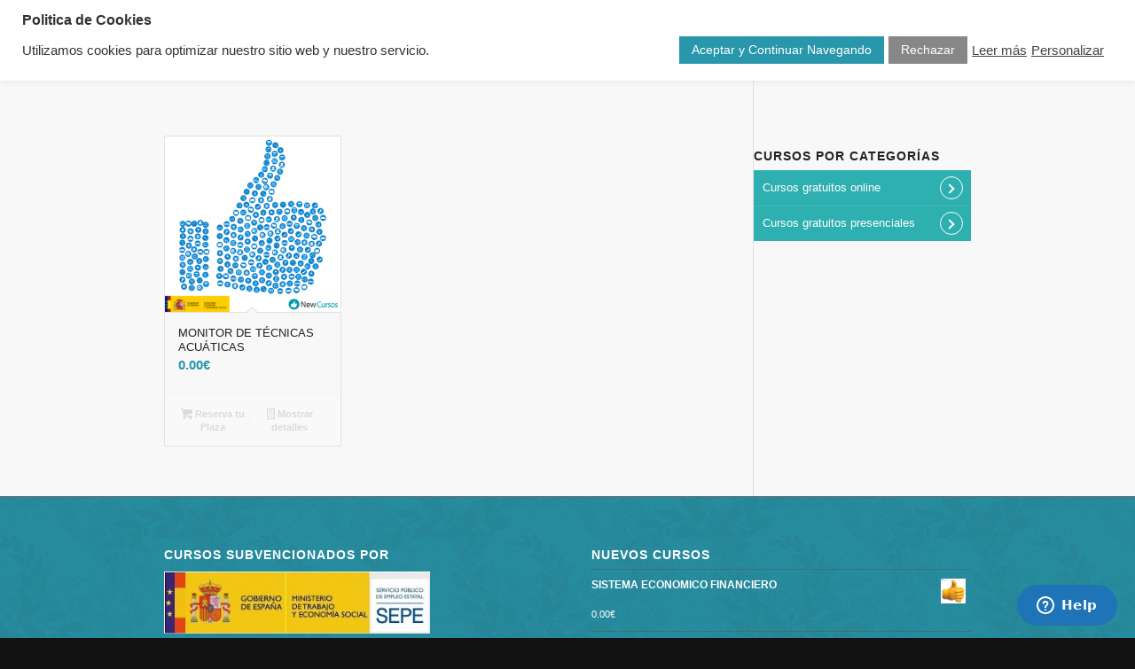

--- FILE ---
content_type: text/html; charset=UTF-8
request_url: https://newcursos.com/etiqueta-producto/fisico-deportivo/
body_size: 22200
content:
<!DOCTYPE html>
<html lang="es" class="html_stretched responsive av-preloader-disabled  html_header_top html_logo_left html_main_nav_header html_menu_right html_slim html_header_sticky html_header_shrinking html_mobile_menu_phone html_header_searchicon html_content_align_center html_header_unstick_top_disabled html_header_stretch_disabled html_av-overlay-side html_av-overlay-side-classic html_av-submenu-noclone html_entry_id_28784 av-cookies-no-cookie-consent av-no-preview av-default-lightbox html_text_menu_active av-mobile-menu-switch-default">
<head>
<meta charset="UTF-8" />
<meta name="robots" content="noindex, follow" />


<!-- mobile setting -->
<meta name="viewport" content="width=device-width, initial-scale=1">

<!-- Scripts/CSS and wp_head hook -->
<title>físico deportivo &#8211; New Cursos</title>
	<script type="text/javascript">function theChampLoadEvent(e){var t=window.onload;if(typeof window.onload!="function"){window.onload=e}else{window.onload=function(){t();e()}}}</script>
		<script type="text/javascript">var theChampDefaultLang = 'es_ES', theChampCloseIconPath = 'https://newcursos.com/wp-content/plugins/super-socializer/images/close.png';</script>
		<script>var theChampSiteUrl = 'https://newcursos.com', theChampVerified = 0, theChampEmailPopup = 0, heateorSsMoreSharePopupSearchText = 'Search';</script>
			<script> var theChampFBKey = '', theChampFBLang = 'es_ES', theChampFbLikeMycred = 0, theChampSsga = 0, theChampCommentNotification = 0, theChampHeateorFcmRecentComments = 0, theChampFbIosLogin = 0; </script>
				<script> var theChampSharingAjaxUrl = 'https://newcursos.com/wp-admin/admin-ajax.php', heateorSsFbMessengerAPI = 'https://www.facebook.com/dialog/send?app_id=595489497242932&display=popup&link=%encoded_post_url%&redirect_uri=%encoded_post_url%',heateorSsWhatsappShareAPI = 'web', heateorSsUrlCountFetched = [], heateorSsSharesText = 'Shares', heateorSsShareText = 'Share', theChampPluginIconPath = 'https://newcursos.com/wp-content/plugins/super-socializer/images/logo.png', theChampSaveSharesLocally = 0, theChampHorizontalSharingCountEnable = 0, theChampVerticalSharingCountEnable = 0, theChampSharingOffset = -10, theChampCounterOffset = -10, theChampMobileStickySharingEnabled = 0, heateorSsCopyLinkMessage = "Link copied.";
		var heateorSsVerticalSharingShortUrl = "https://newcursos.com/tienda/cursos-online/sector-fisico-deportivo/monitor-de-tecnicas-acuaticas/";		</script>
			<style type="text/css">
						.the_champ_button_instagram span.the_champ_svg,a.the_champ_instagram span.the_champ_svg{background:radial-gradient(circle at 30% 107%,#fdf497 0,#fdf497 5%,#fd5949 45%,#d6249f 60%,#285aeb 90%)}
					.the_champ_horizontal_sharing .the_champ_svg,.heateor_ss_standard_follow_icons_container .the_champ_svg{
					color: #fff;
				border-width: 0px;
		border-style: solid;
		border-color: transparent;
	}
		.the_champ_horizontal_sharing .theChampTCBackground{
		color:#666;
	}
		.the_champ_horizontal_sharing span.the_champ_svg:hover,.heateor_ss_standard_follow_icons_container span.the_champ_svg:hover{
				border-color: transparent;
	}
		.the_champ_vertical_sharing span.the_champ_svg,.heateor_ss_floating_follow_icons_container span.the_champ_svg{
					color: #fff;
				border-width: 0px;
		border-style: solid;
		border-color: transparent;
	}
		.the_champ_vertical_sharing .theChampTCBackground{
		color:#666;
	}
		.the_champ_vertical_sharing span.the_champ_svg:hover,.heateor_ss_floating_follow_icons_container span.the_champ_svg:hover{
						border-color: transparent;
		}
	@media screen and (max-width:783px){.the_champ_vertical_sharing{display:none!important}}</style>
	<meta name='robots' content='max-image-preview:large' />
<link rel='dns-prefetch' href='//capi-automation.s3.us-east-2.amazonaws.com' />
<link rel="alternate" type="application/rss+xml" title="New Cursos &raquo; Feed" href="https://newcursos.com/feed/" />
<link rel="alternate" type="application/rss+xml" title="New Cursos &raquo; físico deportivo Etiqueta Feed" href="https://newcursos.com/etiqueta-producto/fisico-deportivo/feed/" />
<style id='wp-img-auto-sizes-contain-inline-css' type='text/css'>
img:is([sizes=auto i],[sizes^="auto," i]){contain-intrinsic-size:3000px 1500px}
/*# sourceURL=wp-img-auto-sizes-contain-inline-css */
</style>
<link rel='stylesheet' id='mgwc-style-frontend-css' href='https://newcursos.com/wp-content/plugins/mgwoocommercecat/css/mgwoocommercecat.css?ver=6.9' type='text/css' media='all' />
<style id='wp-emoji-styles-inline-css' type='text/css'>

	img.wp-smiley, img.emoji {
		display: inline !important;
		border: none !important;
		box-shadow: none !important;
		height: 1em !important;
		width: 1em !important;
		margin: 0 0.07em !important;
		vertical-align: -0.1em !important;
		background: none !important;
		padding: 0 !important;
	}
/*# sourceURL=wp-emoji-styles-inline-css */
</style>
<style id='wp-block-library-inline-css' type='text/css'>
:root{--wp-block-synced-color:#7a00df;--wp-block-synced-color--rgb:122,0,223;--wp-bound-block-color:var(--wp-block-synced-color);--wp-editor-canvas-background:#ddd;--wp-admin-theme-color:#007cba;--wp-admin-theme-color--rgb:0,124,186;--wp-admin-theme-color-darker-10:#006ba1;--wp-admin-theme-color-darker-10--rgb:0,107,160.5;--wp-admin-theme-color-darker-20:#005a87;--wp-admin-theme-color-darker-20--rgb:0,90,135;--wp-admin-border-width-focus:2px}@media (min-resolution:192dpi){:root{--wp-admin-border-width-focus:1.5px}}.wp-element-button{cursor:pointer}:root .has-very-light-gray-background-color{background-color:#eee}:root .has-very-dark-gray-background-color{background-color:#313131}:root .has-very-light-gray-color{color:#eee}:root .has-very-dark-gray-color{color:#313131}:root .has-vivid-green-cyan-to-vivid-cyan-blue-gradient-background{background:linear-gradient(135deg,#00d084,#0693e3)}:root .has-purple-crush-gradient-background{background:linear-gradient(135deg,#34e2e4,#4721fb 50%,#ab1dfe)}:root .has-hazy-dawn-gradient-background{background:linear-gradient(135deg,#faaca8,#dad0ec)}:root .has-subdued-olive-gradient-background{background:linear-gradient(135deg,#fafae1,#67a671)}:root .has-atomic-cream-gradient-background{background:linear-gradient(135deg,#fdd79a,#004a59)}:root .has-nightshade-gradient-background{background:linear-gradient(135deg,#330968,#31cdcf)}:root .has-midnight-gradient-background{background:linear-gradient(135deg,#020381,#2874fc)}:root{--wp--preset--font-size--normal:16px;--wp--preset--font-size--huge:42px}.has-regular-font-size{font-size:1em}.has-larger-font-size{font-size:2.625em}.has-normal-font-size{font-size:var(--wp--preset--font-size--normal)}.has-huge-font-size{font-size:var(--wp--preset--font-size--huge)}.has-text-align-center{text-align:center}.has-text-align-left{text-align:left}.has-text-align-right{text-align:right}.has-fit-text{white-space:nowrap!important}#end-resizable-editor-section{display:none}.aligncenter{clear:both}.items-justified-left{justify-content:flex-start}.items-justified-center{justify-content:center}.items-justified-right{justify-content:flex-end}.items-justified-space-between{justify-content:space-between}.screen-reader-text{border:0;clip-path:inset(50%);height:1px;margin:-1px;overflow:hidden;padding:0;position:absolute;width:1px;word-wrap:normal!important}.screen-reader-text:focus{background-color:#ddd;clip-path:none;color:#444;display:block;font-size:1em;height:auto;left:5px;line-height:normal;padding:15px 23px 14px;text-decoration:none;top:5px;width:auto;z-index:100000}html :where(.has-border-color){border-style:solid}html :where([style*=border-top-color]){border-top-style:solid}html :where([style*=border-right-color]){border-right-style:solid}html :where([style*=border-bottom-color]){border-bottom-style:solid}html :where([style*=border-left-color]){border-left-style:solid}html :where([style*=border-width]){border-style:solid}html :where([style*=border-top-width]){border-top-style:solid}html :where([style*=border-right-width]){border-right-style:solid}html :where([style*=border-bottom-width]){border-bottom-style:solid}html :where([style*=border-left-width]){border-left-style:solid}html :where(img[class*=wp-image-]){height:auto;max-width:100%}:where(figure){margin:0 0 1em}html :where(.is-position-sticky){--wp-admin--admin-bar--position-offset:var(--wp-admin--admin-bar--height,0px)}@media screen and (max-width:600px){html :where(.is-position-sticky){--wp-admin--admin-bar--position-offset:0px}}

/*# sourceURL=wp-block-library-inline-css */
</style><link rel='stylesheet' id='wc-blocks-style-css' href='https://newcursos.com/wp-content/plugins/woocommerce/assets/client/blocks/wc-blocks.css?ver=wc-10.4.0' type='text/css' media='all' />
<style id='global-styles-inline-css' type='text/css'>
:root{--wp--preset--aspect-ratio--square: 1;--wp--preset--aspect-ratio--4-3: 4/3;--wp--preset--aspect-ratio--3-4: 3/4;--wp--preset--aspect-ratio--3-2: 3/2;--wp--preset--aspect-ratio--2-3: 2/3;--wp--preset--aspect-ratio--16-9: 16/9;--wp--preset--aspect-ratio--9-16: 9/16;--wp--preset--color--black: #000000;--wp--preset--color--cyan-bluish-gray: #abb8c3;--wp--preset--color--white: #ffffff;--wp--preset--color--pale-pink: #f78da7;--wp--preset--color--vivid-red: #cf2e2e;--wp--preset--color--luminous-vivid-orange: #ff6900;--wp--preset--color--luminous-vivid-amber: #fcb900;--wp--preset--color--light-green-cyan: #7bdcb5;--wp--preset--color--vivid-green-cyan: #00d084;--wp--preset--color--pale-cyan-blue: #8ed1fc;--wp--preset--color--vivid-cyan-blue: #0693e3;--wp--preset--color--vivid-purple: #9b51e0;--wp--preset--color--metallic-red: #b02b2c;--wp--preset--color--maximum-yellow-red: #edae44;--wp--preset--color--yellow-sun: #eeee22;--wp--preset--color--palm-leaf: #83a846;--wp--preset--color--aero: #7bb0e7;--wp--preset--color--old-lavender: #745f7e;--wp--preset--color--steel-teal: #5f8789;--wp--preset--color--raspberry-pink: #d65799;--wp--preset--color--medium-turquoise: #4ecac2;--wp--preset--gradient--vivid-cyan-blue-to-vivid-purple: linear-gradient(135deg,rgb(6,147,227) 0%,rgb(155,81,224) 100%);--wp--preset--gradient--light-green-cyan-to-vivid-green-cyan: linear-gradient(135deg,rgb(122,220,180) 0%,rgb(0,208,130) 100%);--wp--preset--gradient--luminous-vivid-amber-to-luminous-vivid-orange: linear-gradient(135deg,rgb(252,185,0) 0%,rgb(255,105,0) 100%);--wp--preset--gradient--luminous-vivid-orange-to-vivid-red: linear-gradient(135deg,rgb(255,105,0) 0%,rgb(207,46,46) 100%);--wp--preset--gradient--very-light-gray-to-cyan-bluish-gray: linear-gradient(135deg,rgb(238,238,238) 0%,rgb(169,184,195) 100%);--wp--preset--gradient--cool-to-warm-spectrum: linear-gradient(135deg,rgb(74,234,220) 0%,rgb(151,120,209) 20%,rgb(207,42,186) 40%,rgb(238,44,130) 60%,rgb(251,105,98) 80%,rgb(254,248,76) 100%);--wp--preset--gradient--blush-light-purple: linear-gradient(135deg,rgb(255,206,236) 0%,rgb(152,150,240) 100%);--wp--preset--gradient--blush-bordeaux: linear-gradient(135deg,rgb(254,205,165) 0%,rgb(254,45,45) 50%,rgb(107,0,62) 100%);--wp--preset--gradient--luminous-dusk: linear-gradient(135deg,rgb(255,203,112) 0%,rgb(199,81,192) 50%,rgb(65,88,208) 100%);--wp--preset--gradient--pale-ocean: linear-gradient(135deg,rgb(255,245,203) 0%,rgb(182,227,212) 50%,rgb(51,167,181) 100%);--wp--preset--gradient--electric-grass: linear-gradient(135deg,rgb(202,248,128) 0%,rgb(113,206,126) 100%);--wp--preset--gradient--midnight: linear-gradient(135deg,rgb(2,3,129) 0%,rgb(40,116,252) 100%);--wp--preset--font-size--small: 1rem;--wp--preset--font-size--medium: 1.125rem;--wp--preset--font-size--large: 1.75rem;--wp--preset--font-size--x-large: clamp(1.75rem, 3vw, 2.25rem);--wp--preset--spacing--20: 0.44rem;--wp--preset--spacing--30: 0.67rem;--wp--preset--spacing--40: 1rem;--wp--preset--spacing--50: 1.5rem;--wp--preset--spacing--60: 2.25rem;--wp--preset--spacing--70: 3.38rem;--wp--preset--spacing--80: 5.06rem;--wp--preset--shadow--natural: 6px 6px 9px rgba(0, 0, 0, 0.2);--wp--preset--shadow--deep: 12px 12px 50px rgba(0, 0, 0, 0.4);--wp--preset--shadow--sharp: 6px 6px 0px rgba(0, 0, 0, 0.2);--wp--preset--shadow--outlined: 6px 6px 0px -3px rgb(255, 255, 255), 6px 6px rgb(0, 0, 0);--wp--preset--shadow--crisp: 6px 6px 0px rgb(0, 0, 0);}:root { --wp--style--global--content-size: 800px;--wp--style--global--wide-size: 1130px; }:where(body) { margin: 0; }.wp-site-blocks > .alignleft { float: left; margin-right: 2em; }.wp-site-blocks > .alignright { float: right; margin-left: 2em; }.wp-site-blocks > .aligncenter { justify-content: center; margin-left: auto; margin-right: auto; }:where(.is-layout-flex){gap: 0.5em;}:where(.is-layout-grid){gap: 0.5em;}.is-layout-flow > .alignleft{float: left;margin-inline-start: 0;margin-inline-end: 2em;}.is-layout-flow > .alignright{float: right;margin-inline-start: 2em;margin-inline-end: 0;}.is-layout-flow > .aligncenter{margin-left: auto !important;margin-right: auto !important;}.is-layout-constrained > .alignleft{float: left;margin-inline-start: 0;margin-inline-end: 2em;}.is-layout-constrained > .alignright{float: right;margin-inline-start: 2em;margin-inline-end: 0;}.is-layout-constrained > .aligncenter{margin-left: auto !important;margin-right: auto !important;}.is-layout-constrained > :where(:not(.alignleft):not(.alignright):not(.alignfull)){max-width: var(--wp--style--global--content-size);margin-left: auto !important;margin-right: auto !important;}.is-layout-constrained > .alignwide{max-width: var(--wp--style--global--wide-size);}body .is-layout-flex{display: flex;}.is-layout-flex{flex-wrap: wrap;align-items: center;}.is-layout-flex > :is(*, div){margin: 0;}body .is-layout-grid{display: grid;}.is-layout-grid > :is(*, div){margin: 0;}body{padding-top: 0px;padding-right: 0px;padding-bottom: 0px;padding-left: 0px;}a:where(:not(.wp-element-button)){text-decoration: underline;}:root :where(.wp-element-button, .wp-block-button__link){background-color: #32373c;border-width: 0;color: #fff;font-family: inherit;font-size: inherit;font-style: inherit;font-weight: inherit;letter-spacing: inherit;line-height: inherit;padding-top: calc(0.667em + 2px);padding-right: calc(1.333em + 2px);padding-bottom: calc(0.667em + 2px);padding-left: calc(1.333em + 2px);text-decoration: none;text-transform: inherit;}.has-black-color{color: var(--wp--preset--color--black) !important;}.has-cyan-bluish-gray-color{color: var(--wp--preset--color--cyan-bluish-gray) !important;}.has-white-color{color: var(--wp--preset--color--white) !important;}.has-pale-pink-color{color: var(--wp--preset--color--pale-pink) !important;}.has-vivid-red-color{color: var(--wp--preset--color--vivid-red) !important;}.has-luminous-vivid-orange-color{color: var(--wp--preset--color--luminous-vivid-orange) !important;}.has-luminous-vivid-amber-color{color: var(--wp--preset--color--luminous-vivid-amber) !important;}.has-light-green-cyan-color{color: var(--wp--preset--color--light-green-cyan) !important;}.has-vivid-green-cyan-color{color: var(--wp--preset--color--vivid-green-cyan) !important;}.has-pale-cyan-blue-color{color: var(--wp--preset--color--pale-cyan-blue) !important;}.has-vivid-cyan-blue-color{color: var(--wp--preset--color--vivid-cyan-blue) !important;}.has-vivid-purple-color{color: var(--wp--preset--color--vivid-purple) !important;}.has-metallic-red-color{color: var(--wp--preset--color--metallic-red) !important;}.has-maximum-yellow-red-color{color: var(--wp--preset--color--maximum-yellow-red) !important;}.has-yellow-sun-color{color: var(--wp--preset--color--yellow-sun) !important;}.has-palm-leaf-color{color: var(--wp--preset--color--palm-leaf) !important;}.has-aero-color{color: var(--wp--preset--color--aero) !important;}.has-old-lavender-color{color: var(--wp--preset--color--old-lavender) !important;}.has-steel-teal-color{color: var(--wp--preset--color--steel-teal) !important;}.has-raspberry-pink-color{color: var(--wp--preset--color--raspberry-pink) !important;}.has-medium-turquoise-color{color: var(--wp--preset--color--medium-turquoise) !important;}.has-black-background-color{background-color: var(--wp--preset--color--black) !important;}.has-cyan-bluish-gray-background-color{background-color: var(--wp--preset--color--cyan-bluish-gray) !important;}.has-white-background-color{background-color: var(--wp--preset--color--white) !important;}.has-pale-pink-background-color{background-color: var(--wp--preset--color--pale-pink) !important;}.has-vivid-red-background-color{background-color: var(--wp--preset--color--vivid-red) !important;}.has-luminous-vivid-orange-background-color{background-color: var(--wp--preset--color--luminous-vivid-orange) !important;}.has-luminous-vivid-amber-background-color{background-color: var(--wp--preset--color--luminous-vivid-amber) !important;}.has-light-green-cyan-background-color{background-color: var(--wp--preset--color--light-green-cyan) !important;}.has-vivid-green-cyan-background-color{background-color: var(--wp--preset--color--vivid-green-cyan) !important;}.has-pale-cyan-blue-background-color{background-color: var(--wp--preset--color--pale-cyan-blue) !important;}.has-vivid-cyan-blue-background-color{background-color: var(--wp--preset--color--vivid-cyan-blue) !important;}.has-vivid-purple-background-color{background-color: var(--wp--preset--color--vivid-purple) !important;}.has-metallic-red-background-color{background-color: var(--wp--preset--color--metallic-red) !important;}.has-maximum-yellow-red-background-color{background-color: var(--wp--preset--color--maximum-yellow-red) !important;}.has-yellow-sun-background-color{background-color: var(--wp--preset--color--yellow-sun) !important;}.has-palm-leaf-background-color{background-color: var(--wp--preset--color--palm-leaf) !important;}.has-aero-background-color{background-color: var(--wp--preset--color--aero) !important;}.has-old-lavender-background-color{background-color: var(--wp--preset--color--old-lavender) !important;}.has-steel-teal-background-color{background-color: var(--wp--preset--color--steel-teal) !important;}.has-raspberry-pink-background-color{background-color: var(--wp--preset--color--raspberry-pink) !important;}.has-medium-turquoise-background-color{background-color: var(--wp--preset--color--medium-turquoise) !important;}.has-black-border-color{border-color: var(--wp--preset--color--black) !important;}.has-cyan-bluish-gray-border-color{border-color: var(--wp--preset--color--cyan-bluish-gray) !important;}.has-white-border-color{border-color: var(--wp--preset--color--white) !important;}.has-pale-pink-border-color{border-color: var(--wp--preset--color--pale-pink) !important;}.has-vivid-red-border-color{border-color: var(--wp--preset--color--vivid-red) !important;}.has-luminous-vivid-orange-border-color{border-color: var(--wp--preset--color--luminous-vivid-orange) !important;}.has-luminous-vivid-amber-border-color{border-color: var(--wp--preset--color--luminous-vivid-amber) !important;}.has-light-green-cyan-border-color{border-color: var(--wp--preset--color--light-green-cyan) !important;}.has-vivid-green-cyan-border-color{border-color: var(--wp--preset--color--vivid-green-cyan) !important;}.has-pale-cyan-blue-border-color{border-color: var(--wp--preset--color--pale-cyan-blue) !important;}.has-vivid-cyan-blue-border-color{border-color: var(--wp--preset--color--vivid-cyan-blue) !important;}.has-vivid-purple-border-color{border-color: var(--wp--preset--color--vivid-purple) !important;}.has-metallic-red-border-color{border-color: var(--wp--preset--color--metallic-red) !important;}.has-maximum-yellow-red-border-color{border-color: var(--wp--preset--color--maximum-yellow-red) !important;}.has-yellow-sun-border-color{border-color: var(--wp--preset--color--yellow-sun) !important;}.has-palm-leaf-border-color{border-color: var(--wp--preset--color--palm-leaf) !important;}.has-aero-border-color{border-color: var(--wp--preset--color--aero) !important;}.has-old-lavender-border-color{border-color: var(--wp--preset--color--old-lavender) !important;}.has-steel-teal-border-color{border-color: var(--wp--preset--color--steel-teal) !important;}.has-raspberry-pink-border-color{border-color: var(--wp--preset--color--raspberry-pink) !important;}.has-medium-turquoise-border-color{border-color: var(--wp--preset--color--medium-turquoise) !important;}.has-vivid-cyan-blue-to-vivid-purple-gradient-background{background: var(--wp--preset--gradient--vivid-cyan-blue-to-vivid-purple) !important;}.has-light-green-cyan-to-vivid-green-cyan-gradient-background{background: var(--wp--preset--gradient--light-green-cyan-to-vivid-green-cyan) !important;}.has-luminous-vivid-amber-to-luminous-vivid-orange-gradient-background{background: var(--wp--preset--gradient--luminous-vivid-amber-to-luminous-vivid-orange) !important;}.has-luminous-vivid-orange-to-vivid-red-gradient-background{background: var(--wp--preset--gradient--luminous-vivid-orange-to-vivid-red) !important;}.has-very-light-gray-to-cyan-bluish-gray-gradient-background{background: var(--wp--preset--gradient--very-light-gray-to-cyan-bluish-gray) !important;}.has-cool-to-warm-spectrum-gradient-background{background: var(--wp--preset--gradient--cool-to-warm-spectrum) !important;}.has-blush-light-purple-gradient-background{background: var(--wp--preset--gradient--blush-light-purple) !important;}.has-blush-bordeaux-gradient-background{background: var(--wp--preset--gradient--blush-bordeaux) !important;}.has-luminous-dusk-gradient-background{background: var(--wp--preset--gradient--luminous-dusk) !important;}.has-pale-ocean-gradient-background{background: var(--wp--preset--gradient--pale-ocean) !important;}.has-electric-grass-gradient-background{background: var(--wp--preset--gradient--electric-grass) !important;}.has-midnight-gradient-background{background: var(--wp--preset--gradient--midnight) !important;}.has-small-font-size{font-size: var(--wp--preset--font-size--small) !important;}.has-medium-font-size{font-size: var(--wp--preset--font-size--medium) !important;}.has-large-font-size{font-size: var(--wp--preset--font-size--large) !important;}.has-x-large-font-size{font-size: var(--wp--preset--font-size--x-large) !important;}
/*# sourceURL=global-styles-inline-css */
</style>

<link rel='stylesheet' id='cookie-law-info-css' href='https://newcursos.com/wp-content/plugins/cookie-law-info/legacy/public/css/cookie-law-info-public.css?ver=3.3.8' type='text/css' media='all' />
<link rel='stylesheet' id='cookie-law-info-gdpr-css' href='https://newcursos.com/wp-content/plugins/cookie-law-info/legacy/public/css/cookie-law-info-gdpr.css?ver=3.3.8' type='text/css' media='all' />
<link rel='stylesheet' id='trwca-style-css' href='https://newcursos.com/wp-content/plugins/woocommerce-category-accordion/assets/css/trwca-style.min.css?ver=1.0' type='text/css' media='all' />
<link rel='stylesheet' id='icon-font-css' href='https://newcursos.com/wp-content/plugins/woocommerce-category-accordion/assets/css/font-awesome.min.css?ver=1.0' type='text/css' media='all' />
<style id='woocommerce-inline-inline-css' type='text/css'>
.woocommerce form .form-row .required { visibility: visible; }
/*# sourceURL=woocommerce-inline-inline-css */
</style>
<link rel='stylesheet' id='zfwca-style-css' href='https://newcursos.com/wp-content/plugins/zf-wrodpress-category-accordion/assets/core/css/style.css?ver=6.9' type='text/css' media='all' />
<link rel='stylesheet' id='the_champ_frontend_css-css' href='https://newcursos.com/wp-content/plugins/super-socializer/css/front.css?ver=7.14.5' type='text/css' media='all' />
<link rel='stylesheet' id='avia-merged-styles-css' href='https://newcursos.com/wp-content/uploads/dynamic_avia/avia-merged-styles-18acf583d26bb1ccae175060bb5ceff6---693ad59ce636c.css' type='text/css' media='all' />
<script type="text/javascript" src="https://newcursos.com/wp-includes/js/jquery/jquery.min.js?ver=3.7.1" id="jquery-core-js"></script>
<script type="text/javascript" src="https://newcursos.com/wp-includes/js/jquery/jquery-migrate.min.js?ver=3.4.1" id="jquery-migrate-js"></script>
<script type="text/javascript" id="cookie-law-info-js-extra">
/* <![CDATA[ */
var Cli_Data = {"nn_cookie_ids":[],"cookielist":[],"non_necessary_cookies":[],"ccpaEnabled":"","ccpaRegionBased":"","ccpaBarEnabled":"","strictlyEnabled":["necessary","obligatoire"],"ccpaType":"gdpr","js_blocking":"","custom_integration":"","triggerDomRefresh":"","secure_cookies":""};
var cli_cookiebar_settings = {"animate_speed_hide":"500","animate_speed_show":"500","background":"#FFF","border":"#b1a6a6c2","border_on":"","button_1_button_colour":"#2997ab","button_1_button_hover":"#217989","button_1_link_colour":"#fff","button_1_as_button":"1","button_1_new_win":"","button_2_button_colour":"#333","button_2_button_hover":"#292929","button_2_link_colour":"#444","button_2_as_button":"","button_2_hidebar":"","button_3_button_colour":"#878787","button_3_button_hover":"#6c6c6c","button_3_link_colour":"#fff","button_3_as_button":"1","button_3_new_win":"","button_4_button_colour":"#000","button_4_button_hover":"#000000","button_4_link_colour":"#444444","button_4_as_button":"","button_7_button_colour":"#61a229","button_7_button_hover":"#4e8221","button_7_link_colour":"#fff","button_7_as_button":"1","button_7_new_win":"","font_family":"Arial, Helvetica, sans-serif","header_fix":"","notify_animate_hide":"1","notify_animate_show":"","notify_div_id":"#cookie-law-info-bar","notify_position_horizontal":"left","notify_position_vertical":"top","scroll_close":"","scroll_close_reload":"","accept_close_reload":"","reject_close_reload":"","showagain_tab":"1","showagain_background":"#fff","showagain_border":"#000","showagain_div_id":"#cookie-law-info-again","showagain_x_position":"100px","text":"#333333","show_once_yn":"","show_once":"10000","logging_on":"","as_popup":"","popup_overlay":"1","bar_heading_text":"Politica de Cookies","cookie_bar_as":"banner","popup_showagain_position":"bottom-right","widget_position":"left"};
var log_object = {"ajax_url":"https://newcursos.com/wp-admin/admin-ajax.php"};
//# sourceURL=cookie-law-info-js-extra
/* ]]> */
</script>
<script type="text/javascript" src="https://newcursos.com/wp-content/plugins/cookie-law-info/legacy/public/js/cookie-law-info-public.js?ver=3.3.8" id="cookie-law-info-js"></script>
<script type="text/javascript" src="https://newcursos.com/wp-content/plugins/woocommerce-category-accordion/assets/js/trwca-script.min.js?ver=1.0" id="trwca_script-js"></script>
<script type="text/javascript" src="https://newcursos.com/wp-content/plugins/woocommerce/assets/js/js-cookie/js.cookie.min.js?ver=2.1.4-wc.10.4.0" id="wc-js-cookie-js" defer="defer" data-wp-strategy="defer"></script>
<script type="text/javascript" id="wc-cart-fragments-js-extra">
/* <![CDATA[ */
var wc_cart_fragments_params = {"ajax_url":"/wp-admin/admin-ajax.php","wc_ajax_url":"/?wc-ajax=%%endpoint%%","cart_hash_key":"wc_cart_hash_10be57d875d6f66d3cff1ff8b7e6129f","fragment_name":"wc_fragments_10be57d875d6f66d3cff1ff8b7e6129f","request_timeout":"5000"};
//# sourceURL=wc-cart-fragments-js-extra
/* ]]> */
</script>
<script type="text/javascript" src="https://newcursos.com/wp-content/plugins/woocommerce/assets/js/frontend/cart-fragments.min.js?ver=10.4.0" id="wc-cart-fragments-js" defer="defer" data-wp-strategy="defer"></script>
<script type="text/javascript" src="https://newcursos.com/wp-content/plugins/woocommerce/assets/js/jquery-blockui/jquery.blockUI.min.js?ver=2.7.0-wc.10.4.0" id="wc-jquery-blockui-js" defer="defer" data-wp-strategy="defer"></script>
<script type="text/javascript" id="wc-add-to-cart-js-extra">
/* <![CDATA[ */
var wc_add_to_cart_params = {"ajax_url":"/wp-admin/admin-ajax.php","wc_ajax_url":"/?wc-ajax=%%endpoint%%","i18n_view_cart":"Ver carrito","cart_url":"https://newcursos.com/carrito/","is_cart":"","cart_redirect_after_add":"yes"};
//# sourceURL=wc-add-to-cart-js-extra
/* ]]> */
</script>
<script type="text/javascript" src="https://newcursos.com/wp-content/plugins/woocommerce/assets/js/frontend/add-to-cart.min.js?ver=10.4.0" id="wc-add-to-cart-js" defer="defer" data-wp-strategy="defer"></script>
<script type="text/javascript" id="woocommerce-js-extra">
/* <![CDATA[ */
var woocommerce_params = {"ajax_url":"/wp-admin/admin-ajax.php","wc_ajax_url":"/?wc-ajax=%%endpoint%%","i18n_password_show":"Mostrar contrase\u00f1a","i18n_password_hide":"Ocultar contrase\u00f1a"};
//# sourceURL=woocommerce-js-extra
/* ]]> */
</script>
<script type="text/javascript" src="https://newcursos.com/wp-content/plugins/woocommerce/assets/js/frontend/woocommerce.min.js?ver=10.4.0" id="woocommerce-js" defer="defer" data-wp-strategy="defer"></script>
<script type="text/javascript" src="https://newcursos.com/wp-content/uploads/dynamic_avia/avia-head-scripts-534ff28e7b45199fe722cd33f0bff843---693ad59cf3235.js" id="avia-head-scripts-js"></script>
<link rel="https://api.w.org/" href="https://newcursos.com/wp-json/" /><link rel="alternate" title="JSON" type="application/json" href="https://newcursos.com/wp-json/wp/v2/product_tag/652" /><link rel="EditURI" type="application/rsd+xml" title="RSD" href="https://newcursos.com/xmlrpc.php?rsd" />
<meta name="generator" content="WordPress 6.9" />
<meta name="generator" content="WooCommerce 10.4.0" />

<link rel="icon" href="https://newcursos.com/wp-content/uploads/2018/07/fav-icon-new-cursos.png" type="image/png">
<!--[if lt IE 9]><script src="https://newcursos.com/wp-content/themes/enfold/js/html5shiv.js"></script><![endif]--><link rel="profile" href="https://gmpg.org/xfn/11" />
<link rel="alternate" type="application/rss+xml" title="New Cursos RSS2 Feed" href="https://newcursos.com/feed/" />
<link rel="pingback" href="https://newcursos.com/xmlrpc.php" />
	<noscript><style>.woocommerce-product-gallery{ opacity: 1 !important; }</style></noscript>
				<script  type="text/javascript">
				!function(f,b,e,v,n,t,s){if(f.fbq)return;n=f.fbq=function(){n.callMethod?
					n.callMethod.apply(n,arguments):n.queue.push(arguments)};if(!f._fbq)f._fbq=n;
					n.push=n;n.loaded=!0;n.version='2.0';n.queue=[];t=b.createElement(e);t.async=!0;
					t.src=v;s=b.getElementsByTagName(e)[0];s.parentNode.insertBefore(t,s)}(window,
					document,'script','https://connect.facebook.net/en_US/fbevents.js');
			</script>
			<!-- WooCommerce Facebook Integration Begin -->
			<script  type="text/javascript">

				fbq('init', '1992249514315575', {}, {
    "agent": "woocommerce_0-10.4.0-3.5.15"
});

				document.addEventListener( 'DOMContentLoaded', function() {
					// Insert placeholder for events injected when a product is added to the cart through AJAX.
					document.body.insertAdjacentHTML( 'beforeend', '<div class=\"wc-facebook-pixel-event-placeholder\"></div>' );
				}, false );

			</script>
			<!-- WooCommerce Facebook Integration End -->
			
<!-- To speed up the rendering and to display the site as fast as possible to the user we include some styles and scripts for above the fold content inline -->
<script type="text/javascript">'use strict';var avia_is_mobile=!1;if(/Android|webOS|iPhone|iPad|iPod|BlackBerry|IEMobile|Opera Mini/i.test(navigator.userAgent)&&'ontouchstart' in document.documentElement){avia_is_mobile=!0;document.documentElement.className+=' avia_mobile '}
else{document.documentElement.className+=' avia_desktop '};document.documentElement.className+=' js_active ';(function(){var e=['-webkit-','-moz-','-ms-',''],n='',o=!1,a=!1;for(var t in e){if(e[t]+'transform' in document.documentElement.style){o=!0;n=e[t]+'transform'};if(e[t]+'perspective' in document.documentElement.style){a=!0}};if(o){document.documentElement.className+=' avia_transform '};if(a){document.documentElement.className+=' avia_transform3d '};if(typeof document.getElementsByClassName=='function'&&typeof document.documentElement.getBoundingClientRect=='function'&&avia_is_mobile==!1){if(n&&window.innerHeight>0){setTimeout(function(){var e=0,o={},a=0,t=document.getElementsByClassName('av-parallax'),i=window.pageYOffset||document.documentElement.scrollTop;for(e=0;e<t.length;e++){t[e].style.top='0px';o=t[e].getBoundingClientRect();a=Math.ceil((window.innerHeight+i-o.top)*0.3);t[e].style[n]='translate(0px, '+a+'px)';t[e].style.top='auto';t[e].className+=' enabled-parallax '}},50)}}})();</script>		<style type="text/css" id="wp-custom-css">
			
.inner_sidebar {
    margin-left: 0px;
}

@media only screen and (max-width: 767px) { 
  #main > .container_wrap_first.template-shop.shop_columns_5 > .container {
  display: flex !important; 
  flex-wrap: wrap !important; 
  }
  #main > .container_wrap_first.template-shop.shop_columns_5 > .container > main {
      order: 3 !important;
      padding: 0 !important;
  }
  #main > .container_wrap_first.template-shop.shop_columns_5 > .container > aside {
      order: 2 !important; 
  }
  #main > .container_wrap_first.template-shop.shop_columns_5 > .container > header {
      order: 1 !important; 
  }
  }		</style>
		<style type="text/css">
		@font-face {font-family: 'entypo-fontello-enfold'; font-weight: normal; font-style: normal; font-display: auto;
		src: url('https://newcursos.com/wp-content/themes/enfold/config-templatebuilder/avia-template-builder/assets/fonts/entypo-fontello-enfold/entypo-fontello-enfold.woff2') format('woff2'),
		url('https://newcursos.com/wp-content/themes/enfold/config-templatebuilder/avia-template-builder/assets/fonts/entypo-fontello-enfold/entypo-fontello-enfold.woff') format('woff'),
		url('https://newcursos.com/wp-content/themes/enfold/config-templatebuilder/avia-template-builder/assets/fonts/entypo-fontello-enfold/entypo-fontello-enfold.ttf') format('truetype'),
		url('https://newcursos.com/wp-content/themes/enfold/config-templatebuilder/avia-template-builder/assets/fonts/entypo-fontello-enfold/entypo-fontello-enfold.svg#entypo-fontello-enfold') format('svg'),
		url('https://newcursos.com/wp-content/themes/enfold/config-templatebuilder/avia-template-builder/assets/fonts/entypo-fontello-enfold/entypo-fontello-enfold.eot'),
		url('https://newcursos.com/wp-content/themes/enfold/config-templatebuilder/avia-template-builder/assets/fonts/entypo-fontello-enfold/entypo-fontello-enfold.eot?#iefix') format('embedded-opentype');
		}

		#top .avia-font-entypo-fontello-enfold, body .avia-font-entypo-fontello-enfold, html body [data-av_iconfont='entypo-fontello-enfold']:before{ font-family: 'entypo-fontello-enfold'; }
		
		@font-face {font-family: 'entypo-fontello'; font-weight: normal; font-style: normal; font-display: auto;
		src: url('https://newcursos.com/wp-content/themes/enfold/config-templatebuilder/avia-template-builder/assets/fonts/entypo-fontello/entypo-fontello.woff2') format('woff2'),
		url('https://newcursos.com/wp-content/themes/enfold/config-templatebuilder/avia-template-builder/assets/fonts/entypo-fontello/entypo-fontello.woff') format('woff'),
		url('https://newcursos.com/wp-content/themes/enfold/config-templatebuilder/avia-template-builder/assets/fonts/entypo-fontello/entypo-fontello.ttf') format('truetype'),
		url('https://newcursos.com/wp-content/themes/enfold/config-templatebuilder/avia-template-builder/assets/fonts/entypo-fontello/entypo-fontello.svg#entypo-fontello') format('svg'),
		url('https://newcursos.com/wp-content/themes/enfold/config-templatebuilder/avia-template-builder/assets/fonts/entypo-fontello/entypo-fontello.eot'),
		url('https://newcursos.com/wp-content/themes/enfold/config-templatebuilder/avia-template-builder/assets/fonts/entypo-fontello/entypo-fontello.eot?#iefix') format('embedded-opentype');
		}

		#top .avia-font-entypo-fontello, body .avia-font-entypo-fontello, html body [data-av_iconfont='entypo-fontello']:before{ font-family: 'entypo-fontello'; }
		</style>

<!--
Debugging Info for Theme support: 

Theme: Enfold
Version: 7.1.1
Installed: enfold
AviaFramework Version: 5.6
AviaBuilder Version: 6.0
aviaElementManager Version: 1.0.1
- - - - - - - - - - -
ChildTheme: New-Cursos
ChildTheme Version: 4.4
ChildTheme Installed: enfold

- - - - - - - - - - -
ML:512-PU:165-PLA:25
WP:6.9
Compress: CSS:all theme files - JS:all theme files
Updates: disabled
PLAu:23
-->
</head>

<body id="top" class="archive tax-product_tag term-fisico-deportivo term-652 wp-theme-enfold wp-child-theme-enfold-child stretched rtl_columns av-curtain-numeric arial-websave arial  theme-enfold woocommerce woocommerce-page woocommerce-no-js avia-responsive-images-support avia-woocommerce-30 av-recaptcha-enabled av-google-badge-hide" itemscope="itemscope" itemtype="https://schema.org/WebPage" >

	
	<div id='wrap_all'>

	
<header id='header' class='all_colors header_color light_bg_color  av_header_top av_logo_left av_main_nav_header av_menu_right av_slim av_header_sticky av_header_shrinking av_header_stretch_disabled av_mobile_menu_phone av_header_searchicon av_header_unstick_top_disabled av_bottom_nav_disabled  av_alternate_logo_active av_header_border_disabled'  data-av_shrink_factor='50' role="banner" itemscope="itemscope" itemtype="https://schema.org/WPHeader" >

		<div  id='header_main' class='container_wrap container_wrap_logo'>

        <ul  class = 'menu-item cart_dropdown ' data-success='se ha añadido a la cesta'><li class="cart_dropdown_first"><a class='cart_dropdown_link avia-svg-icon avia-font-svg_entypo-fontello' href='https://newcursos.com/carrito/'><div class="av-cart-container" data-av_svg_icon='basket' data-av_iconset='svg_entypo-fontello'><svg version="1.1" xmlns="http://www.w3.org/2000/svg" width="29" height="32" viewBox="0 0 29 32" preserveAspectRatio="xMidYMid meet" aria-labelledby='av-svg-title-1' aria-describedby='av-svg-desc-1' role="graphics-symbol" aria-hidden="true">
<title id='av-svg-title-1'>Carrito de Compra</title>
<desc id='av-svg-desc-1'>Carrito de Compra</desc>
<path d="M4.8 27.2q0-1.28 0.96-2.24t2.24-0.96q1.344 0 2.272 0.96t0.928 2.24q0 1.344-0.928 2.272t-2.272 0.928q-1.28 0-2.24-0.928t-0.96-2.272zM20.8 27.2q0-1.28 0.96-2.24t2.24-0.96q1.344 0 2.272 0.96t0.928 2.24q0 1.344-0.928 2.272t-2.272 0.928q-1.28 0-2.24-0.928t-0.96-2.272zM10.496 19.648q-1.152 0.32-1.088 0.736t1.408 0.416h17.984v2.432q0 0.64-0.64 0.64h-20.928q-0.64 0-0.64-0.64v-2.432l-0.32-1.472-3.136-14.528h-3.136v-2.56q0-0.64 0.64-0.64h4.992q0.64 0 0.64 0.64v2.752h22.528v8.768q0 0.704-0.576 0.832z"></path>
</svg></div><span class='av-cart-counter '>0</span><span class="avia_hidden_link_text">Carrito de Compra</span></a><!--<span class='cart_subtotal'><span class="woocommerce-Price-amount amount"><bdi>0.00<span class="woocommerce-Price-currencySymbol">&euro;</span></bdi></span></span>--><div class="dropdown_widget dropdown_widget_cart"><div class="avia-arrow"></div><div class="widget_shopping_cart_content"></div></div></li></ul><div class='container av-logo-container'><div class='inner-container'><span class='logo avia-standard-logo'><a href='https://newcursos.com/' class='' aria-label='New Cursos' ><img src="https://newcursos.com/wp-content/uploads/2018/07/logo-copia-v2-300x120.png" height="100" width="300" alt='New Cursos' title='' /></a></span><nav class='main_menu' data-selectname='Selecciona una página'  role="navigation" itemscope="itemscope" itemtype="https://schema.org/SiteNavigationElement" ><div class="avia-menu av-main-nav-wrap"><ul role="menu" class="menu av-main-nav" id="avia-menu"><li role="menuitem" id="menu-item-69" class="menu-item menu-item-type-post_type menu-item-object-page menu-item-home menu-item-top-level menu-item-top-level-1"><a href="https://newcursos.com/" itemprop="url" tabindex="0"><span class="avia-bullet"></span><span class="avia-menu-text">Inicio</span><span class="avia-menu-fx"><span class="avia-arrow-wrap"><span class="avia-arrow"></span></span></span></a></li>
<li role="menuitem" id="menu-item-570" class="menu-item menu-item-type-post_type menu-item-object-page menu-item-top-level menu-item-top-level-2"><a href="https://newcursos.com/cursos/" itemprop="url" tabindex="0"><span class="avia-bullet"></span><span class="avia-menu-text">Cursos</span><span class="avia-menu-fx"><span class="avia-arrow-wrap"><span class="avia-arrow"></span></span></span></a></li>
<li role="menuitem" id="menu-item-73" class="menu-item menu-item-type-post_type menu-item-object-page menu-item-mega-parent  menu-item-top-level menu-item-top-level-3"><a href="https://newcursos.com/nosotros/" itemprop="url" tabindex="0"><span class="avia-bullet"></span><span class="avia-menu-text">Nosotros</span><span class="avia-menu-fx"><span class="avia-arrow-wrap"><span class="avia-arrow"></span></span></span></a></li>
<li role="menuitem" id="menu-item-93" class="menu-item menu-item-type-post_type menu-item-object-page menu-item-top-level menu-item-top-level-4"><a href="https://newcursos.com/blog/" itemprop="url" tabindex="0"><span class="avia-bullet"></span><span class="avia-menu-text">Blog</span><span class="avia-menu-fx"><span class="avia-arrow-wrap"><span class="avia-arrow"></span></span></span></a></li>
<li role="menuitem" id="menu-item-70" class="menu-item menu-item-type-post_type menu-item-object-page menu-item-top-level menu-item-top-level-5"><a href="https://newcursos.com/contacto/" itemprop="url" tabindex="0"><span class="avia-bullet"></span><span class="avia-menu-text">Contacto</span><span class="avia-menu-fx"><span class="avia-arrow-wrap"><span class="avia-arrow"></span></span></span></a></li>
<li id="menu-item-search" class="noMobile menu-item menu-item-search-dropdown menu-item-avia-special" role="menuitem"><a class="avia-svg-icon avia-font-svg_entypo-fontello" aria-label="Buscar" href="?s=" rel="nofollow" title="Click to open the search input field" data-avia-search-tooltip="
&lt;search&gt;
	&lt;form role=&quot;search&quot; action=&quot;https://newcursos.com/&quot; id=&quot;searchform&quot; method=&quot;get&quot; class=&quot;&quot;&gt;
		&lt;div&gt;
&lt;span class=&#039;av_searchform_search avia-svg-icon avia-font-svg_entypo-fontello&#039; data-av_svg_icon=&#039;search&#039; data-av_iconset=&#039;svg_entypo-fontello&#039;&gt;&lt;svg version=&quot;1.1&quot; xmlns=&quot;http://www.w3.org/2000/svg&quot; width=&quot;25&quot; height=&quot;32&quot; viewBox=&quot;0 0 25 32&quot; preserveAspectRatio=&quot;xMidYMid meet&quot; aria-labelledby=&#039;av-svg-title-2&#039; aria-describedby=&#039;av-svg-desc-2&#039; role=&quot;graphics-symbol&quot; aria-hidden=&quot;true&quot;&gt;
&lt;title id=&#039;av-svg-title-2&#039;&gt;Search&lt;/title&gt;
&lt;desc id=&#039;av-svg-desc-2&#039;&gt;Search&lt;/desc&gt;
&lt;path d=&quot;M24.704 24.704q0.96 1.088 0.192 1.984l-1.472 1.472q-1.152 1.024-2.176 0l-6.080-6.080q-2.368 1.344-4.992 1.344-4.096 0-7.136-3.040t-3.040-7.136 2.88-7.008 6.976-2.912 7.168 3.040 3.072 7.136q0 2.816-1.472 5.184zM3.008 13.248q0 2.816 2.176 4.992t4.992 2.176 4.832-2.016 2.016-4.896q0-2.816-2.176-4.96t-4.992-2.144-4.832 2.016-2.016 4.832z&quot;&gt;&lt;/path&gt;
&lt;/svg&gt;&lt;/span&gt;			&lt;input type=&quot;submit&quot; value=&quot;&quot; id=&quot;searchsubmit&quot; class=&quot;button&quot; title=&quot;Enter at least 3 characters to show search results in a dropdown or click to route to search result page to show all results&quot; /&gt;
			&lt;input type=&quot;search&quot; id=&quot;s&quot; name=&quot;s&quot; value=&quot;&quot; aria-label=&#039;Buscar&#039; placeholder=&#039;Buscar&#039; required /&gt;
		&lt;/div&gt;
	&lt;/form&gt;
&lt;/search&gt;
" data-av_svg_icon='search' data-av_iconset='svg_entypo-fontello'><svg version="1.1" xmlns="http://www.w3.org/2000/svg" width="25" height="32" viewBox="0 0 25 32" preserveAspectRatio="xMidYMid meet" aria-labelledby='av-svg-title-3' aria-describedby='av-svg-desc-3' role="graphics-symbol" aria-hidden="true">
<title id='av-svg-title-3'>Click to open the search input field</title>
<desc id='av-svg-desc-3'>Click to open the search input field</desc>
<path d="M24.704 24.704q0.96 1.088 0.192 1.984l-1.472 1.472q-1.152 1.024-2.176 0l-6.080-6.080q-2.368 1.344-4.992 1.344-4.096 0-7.136-3.040t-3.040-7.136 2.88-7.008 6.976-2.912 7.168 3.040 3.072 7.136q0 2.816-1.472 5.184zM3.008 13.248q0 2.816 2.176 4.992t4.992 2.176 4.832-2.016 2.016-4.896q0-2.816-2.176-4.96t-4.992-2.144-4.832 2.016-2.016 4.832z"></path>
</svg><span class="avia_hidden_link_text">Buscar</span></a></li><li class="av-burger-menu-main menu-item-avia-special " role="menuitem">
	        			<a href="#" aria-label="Menú" aria-hidden="false">
							<span class="av-hamburger av-hamburger--spin av-js-hamburger">
								<span class="av-hamburger-box">
						          <span class="av-hamburger-inner"></span>
						          <strong>Menú</strong>
								</span>
							</span>
							<span class="avia_hidden_link_text">Menú</span>
						</a>
	        		   </li></ul></div></nav></div> </div> 
		<!-- end container_wrap-->
		</div>
<div class="header_bg"></div>
<!-- end header -->
</header>

	<div id='main' class='all_colors' data-scroll-offset='88'>

	<div class='container_wrap container_wrap_first main_color sidebar_right template-shop shop_columns_3'><div class="container"><header class="woocommerce-products-header">
			<h1 class="woocommerce-products-header__title page-title">físico deportivo</h1>
	
	</header>
<main class='template-shop content av-content-small alpha units'  role="main" itemprop="mainContentOfPage" itemscope="itemscope" itemtype="https://schema.org/SomeProducts" ><div class='entry-content-wrapper'><div class="woocommerce-notices-wrapper"></div><ul class="products columns-3">
<li class="product type-product post-28784 status-publish first instock product_cat-sector-fisico-deportivo product_tag-actividades-fisicas-y-deportivas product_tag-curso-para-trabajadores product_tag-cursos-gratuitos product_tag-fisico-deportivo product_tag-formacion-gratuita product_tag-formacion-online product_tag-gratis product_tag-gratuita product_tag-monitor-de-tecnicas-acuaticas has-post-thumbnail sold-individually shipping-taxable purchasable product-type-simple">
	<div class='inner_product main_color wrapped_style noLightbox  av-product-class-'><a href="https://newcursos.com/tienda/cursos-online/sector-fisico-deportivo/monitor-de-tecnicas-acuaticas/" class="woocommerce-LoopProduct-link woocommerce-loop-product__link"><div class="thumbnail_container"><img loading="lazy" width="300" height="300" src="https://newcursos.com/wp-content/uploads/2022/08/cursos-gratuitos-21-300x300.png" class="wp-image-25696 avia-img-lazy-loading-25696 attachment-shop_catalog size-shop_catalog wp-post-image" alt="" decoding="async" srcset="https://newcursos.com/wp-content/uploads/2022/08/cursos-gratuitos-21.png 300w, https://newcursos.com/wp-content/uploads/2022/08/cursos-gratuitos-21-80x80.png 80w, https://newcursos.com/wp-content/uploads/2022/08/cursos-gratuitos-21-36x36.png 36w, https://newcursos.com/wp-content/uploads/2022/08/cursos-gratuitos-21-180x180.png 180w, https://newcursos.com/wp-content/uploads/2022/08/cursos-gratuitos-21-100x100.png 100w" sizes="(max-width: 300px) 100vw, 300px" /><span class="cart-loading"></span></div><div class='inner_product_header'><div class='avia-arrow'></div><div class='inner_product_header_table'><div class='inner_product_header_cell'><h2 class="woocommerce-loop-product__title">MONITOR DE TÉCNICAS ACUÁTICAS</h2>
	<span class="price"><span class="woocommerce-Price-amount amount"><bdi>0.00<span class="woocommerce-Price-currencySymbol">&euro;</span></bdi></span></span>
</div></div></div></a><div class='avia_cart_buttons '><a href="/etiqueta-producto/fisico-deportivo/?add-to-cart=28784" aria-describedby="woocommerce_loop_add_to_cart_link_describedby_28784" data-quantity="1" class="button product_type_simple add_to_cart_button ajax_add_to_cart" data-product_id="28784" data-product_sku="" aria-label="Añadir al carrito: &ldquo;MONITOR DE TÉCNICAS ACUÁTICAS&rdquo;" rel="nofollow" data-success_message="«MONITOR DE TÉCNICAS ACUÁTICAS» se ha añadido a tu carrito"><span class="avia-svg-icon avia-font-svg_entypo-fontello" data-av_svg_icon='basket' data-av_iconset='svg_entypo-fontello'><svg version="1.1" xmlns="http://www.w3.org/2000/svg" width="29" height="32" viewBox="0 0 29 32" preserveAspectRatio="xMidYMid meet" aria-labelledby='av-svg-title-4' aria-describedby='av-svg-desc-4' role="graphics-symbol" aria-hidden="true">
<title id='av-svg-title-4'>Add to cart</title>
<desc id='av-svg-desc-4'>Add to cart</desc>
<path d="M4.8 27.2q0-1.28 0.96-2.24t2.24-0.96q1.344 0 2.272 0.96t0.928 2.24q0 1.344-0.928 2.272t-2.272 0.928q-1.28 0-2.24-0.928t-0.96-2.272zM20.8 27.2q0-1.28 0.96-2.24t2.24-0.96q1.344 0 2.272 0.96t0.928 2.24q0 1.344-0.928 2.272t-2.272 0.928q-1.28 0-2.24-0.928t-0.96-2.272zM10.496 19.648q-1.152 0.32-1.088 0.736t1.408 0.416h17.984v2.432q0 0.64-0.64 0.64h-20.928q-0.64 0-0.64-0.64v-2.432l-0.32-1.472-3.136-14.528h-3.136v-2.56q0-0.64 0.64-0.64h4.992q0.64 0 0.64 0.64v2.752h22.528v8.768q0 0.704-0.576 0.832z"></path>
</svg></span>  Reserva tu Plaza</a>	<span id="woocommerce_loop_add_to_cart_link_describedby_28784" class="screen-reader-text">
			</span>
<a class="button show_details_button" href="https://newcursos.com/tienda/cursos-online/sector-fisico-deportivo/monitor-de-tecnicas-acuaticas/"><span class="avia-svg-icon avia-font-svg_entypo-fontello" data-av_svg_icon='doc-text' data-av_iconset='svg_entypo-fontello'><svg version="1.1" xmlns="http://www.w3.org/2000/svg" width="22" height="32" viewBox="0 0 22 32" preserveAspectRatio="xMidYMid meet" aria-labelledby='av-svg-title-5' aria-describedby='av-svg-desc-5' role="graphics-symbol" aria-hidden="true">
<title id='av-svg-title-5'>Mostrar detalles</title>
<desc id='av-svg-desc-5'>Mostrar detalles</desc>
<path d="M6.784 17.344v-2.88h8.96v2.88h-8.96zM19.2 1.6q1.344 0 2.272 0.928t0.928 2.272v22.4q0 1.28-0.928 2.24t-2.272 0.96h-16q-1.28 0-2.24-0.96t-0.96-2.24v-22.4q0-1.344 0.96-2.272t2.24-0.928h16zM19.2 27.2v-22.4h-16v22.4h16zM15.68 8.256v2.816h-8.96v-2.816h8.96zM15.68 20.8v2.816h-8.96v-2.816h8.96z"></path>
</svg></span>  Mostrar detalles</a> <span class="button-mini-delimiter"></span></div></div></li>
</ul>
</div></main><aside class='sidebar sidebar_right  smartphones_sidebar_active alpha units' aria-label="Barra lateral"  role="complementary" itemscope="itemscope" itemtype="https://schema.org/WPSideBar" ><div class="inner_sidebar extralight-border"><style id="style-zfc-accordion-696cbad5effc6">#zfc-accordion-696cbad5effc6 > ul > li > .item-link {
  background: #2eafb0;
}
#zfc-accordion-696cbad5effc6 > ul > li > .item-link:hover, #zfc-accordion-696cbad5effc6 > ul > li > .item-link:focus {
  color: inherit;
}
#zfc-accordion-696cbad5effc6 ul li .item-link {
  color: inherit !important;
}
#zfc-accordion-696cbad5effc6 ul li .item-link:hover, #zfc-accordion-696cbad5effc6 ul li .item-link:focus {
  border-left: 4px solid #99e799;
  background: #6AC6C7;
}
#zfc-accordion-696cbad5effc6 ul li.current-cat > .item-link {
  border-left: 4px solid #99e799;
  background: #6AC6C7;
}
#zfc-accordion-696cbad5effc6 .has-sub > .item-link > .zfc-arrow {
  border: 1px solid #fff;
}
#zfc-accordion-696cbad5effc6 .has-sub > .item-link > .zfc-arrow:after {
  border-bottom: 2px solid #fff;
  border-left: 2px solid #fff;
}
#zfc-accordion-696cbad5effc6 .has-sub.open > .item-link > .zfc-arrow:after {
  border-top: 2px solid #fff;
  border-bottom: none;
  border-left: 2px solid #fff;
}
#zfc-accordion-696cbad5effc6 ul.children {
  display: none;
  margin: 0;
}
#zfc-accordion-696cbad5effc6 ul.children > li > .item-link {
  background: #50BDBE;
}
#zfc-accordion-696cbad5effc6 ul.children > li > .item-link > .zfc-arrow {
  top: 8px;
  padding: 10px !important;
  right: 11px;
}
#zfc-accordion-696cbad5effc6 ul.children > li > .item-link > .zfc-arrow:after {
  top: 6px;
  right: 7px;
}
#zfc-accordion-696cbad5effc6 ul.children > li.open > .item-link > .zfc-arrow:after {
  top: 5px;
  right: 6px;
}
#zfc-accordion-696cbad5effc6 .zfc-left .has-sub > .item-link > .zfc-arrow {
  border: 1px solid #fff;
  left: 9px;
}
#zfc-accordion-696cbad5effc6 .zfc-left .children .has-sub > .item-link > .zfc-arrow {
  left: 12px;
}
#zfc-accordion-696cbad5effc6 .zfc-left li .item-link {
  color: inherit !important;
  padding-left: 40px !important;
}
#zfc-accordion-696cbad5effc6 .ripple-effect {
  background: #73d8d9;
}
</style><section id="zfwca_widget-3" class="widget clearfix widget_zfwca_widget"><h3 class="widgettitle">Cursos por Categorías</h3>        <div id="zfc-accordion-696cbad5effc6" class="zfc-accordion">
            <ul class="zfc-right">
                	<li class="cat-item cat-item-135 level-0 has-sub"><a href="https://newcursos.com/categoria-producto/cursos-online/" title="View all posts filed under Cursos gratuitos online" class="item-link">Cursos gratuitos online</a>
<ul class='children'>
	<li class="cat-item cat-item-1489 level-1"><a href="https://newcursos.com/categoria-producto/cursos-online/online-en-la-comunidad-valenciana/" title="View all posts filed under Online en la Comunidad Valenciana" class="item-link">Online en la Comunidad Valenciana</a>
</li>
	<li class="cat-item cat-item-2235 level-1"><a href="https://newcursos.com/categoria-producto/cursos-online/para-autonomos-de-navarra/" title="View all posts filed under Para autónomos de Navarra" class="item-link">Para autónomos de Navarra</a>
</li>
	<li class="cat-item cat-item-1973 level-1"><a href="https://newcursos.com/categoria-producto/cursos-online/para-desempleados-de-madrid/" title="View all posts filed under Para desempleados de Madrid" class="item-link">Para desempleados de Madrid</a>
</li>
	<li class="cat-item cat-item-241 level-1"><a href="https://newcursos.com/categoria-producto/cursos-online/para-todos-los-trabajadores/" title="View all posts filed under Para todos los trabajadores" class="item-link">Para todos los trabajadores</a>
</li>
	<li class="cat-item cat-item-2232 level-1"><a href="https://newcursos.com/categoria-producto/cursos-online/para-trabajadores-de-la-economia-social-de-navarra/" title="View all posts filed under Para trabajadores de la economía social de Navarra" class="item-link">Para trabajadores de la economía social de Navarra</a>
</li>
	<li class="cat-item cat-item-1846 level-1"><a href="https://newcursos.com/categoria-producto/cursos-online/para-trabajadores-de-madrid/" title="View all posts filed under Para trabajadores de Madrid" class="item-link">Para trabajadores de Madrid</a>
</li>
	<li class="cat-item cat-item-2166 level-1"><a href="https://newcursos.com/categoria-producto/cursos-online/para-trabajadores-del-sector-hosteleria-y-turismo-de-castilla-la-mancha/" title="View all posts filed under Para trabajadores del sector hostelería y turismo de Castilla la Mancha" class="item-link">Para trabajadores del sector hostelería y turismo de Castilla la Mancha</a>
</li>
	<li class="cat-item cat-item-539 level-1"><a href="https://newcursos.com/categoria-producto/cursos-online/sector-administracion/" title="View all posts filed under Sector administración" class="item-link">Sector administración</a>
</li>
	<li class="cat-item cat-item-345 level-1"><a href="https://newcursos.com/categoria-producto/cursos-online/sector-agrario/" title="View all posts filed under Sector agrario" class="item-link">Sector agrario</a>
</li>
	<li class="cat-item cat-item-282 level-1"><a href="https://newcursos.com/categoria-producto/cursos-online/sector-comercio/" title="View all posts filed under Sector comercio" class="item-link">Sector comercio</a>
</li>
	<li class="cat-item cat-item-347 level-1"><a href="https://newcursos.com/categoria-producto/cursos-online/sector-construccion/" title="View all posts filed under Sector construcción" class="item-link">Sector construcción</a>
</li>
	<li class="cat-item cat-item-414 level-1"><a href="https://newcursos.com/categoria-producto/cursos-online/sector-educacion/" title="View all posts filed under Sector educación" class="item-link">Sector educación</a>
</li>
	<li class="cat-item cat-item-407 level-1"><a href="https://newcursos.com/categoria-producto/cursos-online/sector-energia/" title="View all posts filed under Sector energía" class="item-link">Sector energía</a>
</li>
	<li class="cat-item cat-item-261 level-1"><a href="https://newcursos.com/categoria-producto/cursos-online/sector-financiero/" title="View all posts filed under Sector financiero y seguros" class="item-link">Sector financiero y seguros</a>
</li>
	<li class="cat-item cat-item-651 level-1"><a href="https://newcursos.com/categoria-producto/cursos-online/sector-fisico-deportivo/" title="View all posts filed under Sector físico-deportivo" class="item-link">Sector físico-deportivo</a>
</li>
	<li class="cat-item cat-item-171 level-1"><a href="https://newcursos.com/categoria-producto/cursos-online/sector-hosteleriarestauracion/" title="View all posts filed under Sector hostelería y restauración" class="item-link">Sector hostelería y restauración</a>
</li>
	<li class="cat-item cat-item-406 level-1"><a href="https://newcursos.com/categoria-producto/cursos-online/sector-industria-alimentaria/" title="View all posts filed under Sector industria alimentaria" class="item-link">Sector industria alimentaria</a>
</li>
	<li class="cat-item cat-item-2015 level-1"><a href="https://newcursos.com/categoria-producto/cursos-online/sector-metal-cursos-online/" title="View all posts filed under Sector metal" class="item-link">Sector metal</a>
</li>
	<li class="cat-item cat-item-348 level-1"><a href="https://newcursos.com/categoria-producto/cursos-online/sector-prensa-y-artes-graficas/" title="View all posts filed under Sector Prensa y Artes Gráficas" class="item-link">Sector Prensa y Artes Gráficas</a>
</li>
	<li class="cat-item cat-item-91 level-1"><a href="https://newcursos.com/categoria-producto/cursos-online/sector-sanitario/" title="View all posts filed under Sector Sanitario" class="item-link">Sector Sanitario</a>
</li>
	<li class="cat-item cat-item-612 level-1"><a href="https://newcursos.com/categoria-producto/cursos-online/servicios-otros/" title="View all posts filed under Sector Servicios (otros)" class="item-link">Sector Servicios (otros)</a>
</li>
	<li class="cat-item cat-item-613 level-1"><a href="https://newcursos.com/categoria-producto/cursos-online/sector-servicios-a-las-empresas/" title="View all posts filed under Sector Servicios a las empresas" class="item-link">Sector Servicios a las empresas</a>
</li>
	<li class="cat-item cat-item-413 level-1"><a href="https://newcursos.com/categoria-producto/cursos-online/sector-transporte/" title="View all posts filed under Sector Transporte" class="item-link">Sector Transporte</a>
</li>
</ul>
</li>
	<li class="cat-item cat-item-102 level-0 has-sub"><a href="https://newcursos.com/categoria-producto/cursos-presenciales/" title="View all posts filed under Cursos gratuitos presenciales" class="item-link">Cursos gratuitos presenciales</a>
<ul class='children'>
	<li class="cat-item cat-item-820 level-1"><a href="https://newcursos.com/categoria-producto/cursos-presenciales/en-castellon/" title="View all posts filed under En Castellón" class="item-link">En Castellón</a>
</li>
	<li class="cat-item cat-item-2149 level-1"><a href="https://newcursos.com/categoria-producto/cursos-presenciales/en-madrid/" title="View all posts filed under En Madrid" class="item-link">En Madrid</a>
</li>
</ul>
</li>
            </ul>
        </div>
        <span class="seperator extralight-border"></span></section></div></aside></div></div>				<div class='container_wrap footer_color' id='footer'>

					<div class='container'>

						<div class='flex_column av_one_half  first el_before_av_one_half'><section id="text-2" class="widget clearfix widget_text"><h3 class="widgettitle">Cursos Subvencionados por</h3>			<div class="textwidget"><p><a href="https://newcursos.com/wp-content/uploads/2019/06/SPEE-Nuevo.png"><img loading="lazy" decoding="async" class="alignnone size-medium wp-image-7563" src="https://newcursos.com/wp-content/uploads/2025/07/sepe2.jpg" alt="" width="300" height="87" /></a></p>
</div>
		<span class="seperator extralight-border"></span></section></div><div class='flex_column av_one_half  el_after_av_one_half el_before_av_one_half '><section id="woocommerce_products-2" class="widget clearfix woocommerce widget_products"><h3 class="widgettitle">Nuevos Cursos</h3><ul class="product_list_widget"><li>
	
	<a href="https://newcursos.com/tienda/cursos-online/sector-financiero/sistema-economico-financiero-2/">
		<img width="36" height="36" src="https://newcursos.com/wp-content/uploads/2025/11/Diseno-sin-titulo-2025-11-12T210831.145-36x36.png" class="wp-image-38290 avia-img-lazy-loading-38290 attachment-widget size-widget wp-post-image" alt="SISTEMA ECONOMICO FINANCIERO" decoding="async" loading="lazy" srcset="https://newcursos.com/wp-content/uploads/2025/11/Diseno-sin-titulo-2025-11-12T210831.145-36x36.png 36w, https://newcursos.com/wp-content/uploads/2025/11/Diseno-sin-titulo-2025-11-12T210831.145-80x80.png 80w, https://newcursos.com/wp-content/uploads/2025/11/Diseno-sin-titulo-2025-11-12T210831.145-180x180.png 180w, https://newcursos.com/wp-content/uploads/2025/11/Diseno-sin-titulo-2025-11-12T210831.145-120x120.png 120w, https://newcursos.com/wp-content/uploads/2025/11/Diseno-sin-titulo-2025-11-12T210831.145-100x100.png 100w, https://newcursos.com/wp-content/uploads/2025/11/Diseno-sin-titulo-2025-11-12T210831.145.png 300w" sizes="auto, (max-width: 36px) 100vw, 36px" />		<span class="product-title">SISTEMA ECONOMICO FINANCIERO</span>
	</a>

				
	<span class="woocommerce-Price-amount amount"><bdi>0.00<span class="woocommerce-Price-currencySymbol">&euro;</span></bdi></span>
	</li>
<li>
	
	<a href="https://newcursos.com/tienda/cursos-online/sector-energia/inteligencia-artificial-y-sector-financiero-2/">
		<img width="36" height="36" src="https://newcursos.com/wp-content/uploads/2025/11/Diseno-sin-titulo-2025-11-12T163611.700-36x36.png" class="wp-image-38278 avia-img-lazy-loading-38278 attachment-widget size-widget wp-post-image" alt="INTELIGENCIA ARTIFICIAL Y SECTOR FINANCIERO" decoding="async" loading="lazy" srcset="https://newcursos.com/wp-content/uploads/2025/11/Diseno-sin-titulo-2025-11-12T163611.700-36x36.png 36w, https://newcursos.com/wp-content/uploads/2025/11/Diseno-sin-titulo-2025-11-12T163611.700-80x80.png 80w, https://newcursos.com/wp-content/uploads/2025/11/Diseno-sin-titulo-2025-11-12T163611.700-180x180.png 180w, https://newcursos.com/wp-content/uploads/2025/11/Diseno-sin-titulo-2025-11-12T163611.700-120x120.png 120w, https://newcursos.com/wp-content/uploads/2025/11/Diseno-sin-titulo-2025-11-12T163611.700-100x100.png 100w, https://newcursos.com/wp-content/uploads/2025/11/Diseno-sin-titulo-2025-11-12T163611.700.png 300w" sizes="auto, (max-width: 36px) 100vw, 36px" />		<span class="product-title">INTELIGENCIA ARTIFICIAL Y SECTOR FINANCIERO</span>
	</a>

				
	<span class="woocommerce-Price-amount amount"><bdi>0.00<span class="woocommerce-Price-currencySymbol">&euro;</span></bdi></span>
	</li>
<li>
	
	<a href="https://newcursos.com/tienda/cursos-online/sector-energia/produccion-transporte-almacenaje-y-aplicaciones-del-hidrogeno-verde/">
		<img width="36" height="36" src="https://newcursos.com/wp-content/uploads/2023/03/cursos-gratuitos-estatales-36x36.png" class="wp-image-28335 avia-img-lazy-loading-28335 attachment-widget size-widget wp-post-image" alt="PRODUCCIÓN, TRANSPORTE, ALMACENAJE Y APLICACIONES DEL HIDRÓGENO VERDE" decoding="async" loading="lazy" srcset="https://newcursos.com/wp-content/uploads/2023/03/cursos-gratuitos-estatales-36x36.png 36w, https://newcursos.com/wp-content/uploads/2023/03/cursos-gratuitos-estatales.png 300w, https://newcursos.com/wp-content/uploads/2023/03/cursos-gratuitos-estatales-80x80.png 80w, https://newcursos.com/wp-content/uploads/2023/03/cursos-gratuitos-estatales-180x180.png 180w, https://newcursos.com/wp-content/uploads/2023/03/cursos-gratuitos-estatales-120x120.png 120w, https://newcursos.com/wp-content/uploads/2023/03/cursos-gratuitos-estatales-100x100.png 100w" sizes="auto, (max-width: 36px) 100vw, 36px" />		<span class="product-title">PRODUCCIÓN, TRANSPORTE, ALMACENAJE Y APLICACIONES DEL HIDRÓGENO VERDE</span>
	</a>

				
	<span class="woocommerce-Price-amount amount"><bdi>0.00<span class="woocommerce-Price-currencySymbol">&euro;</span></bdi></span>
	</li>
<li>
	
	<a href="https://newcursos.com/tienda/cursos-online/sector-educacion/certificado-de-formacion-cap-en-habilidades-docentes/">
		<img width="36" height="36" src="https://newcursos.com/wp-content/uploads/2025/11/Diseno-sin-titulo-2025-11-12T163707.391-36x36.png" class="wp-image-38279 avia-img-lazy-loading-38279 attachment-widget size-widget wp-post-image" alt="CERTIFICADO DE FORMACIÓN CAP EN HABILIDADES DOCENTES" decoding="async" loading="lazy" srcset="https://newcursos.com/wp-content/uploads/2025/11/Diseno-sin-titulo-2025-11-12T163707.391-36x36.png 36w, https://newcursos.com/wp-content/uploads/2025/11/Diseno-sin-titulo-2025-11-12T163707.391-80x80.png 80w, https://newcursos.com/wp-content/uploads/2025/11/Diseno-sin-titulo-2025-11-12T163707.391-180x180.png 180w, https://newcursos.com/wp-content/uploads/2025/11/Diseno-sin-titulo-2025-11-12T163707.391-120x120.png 120w, https://newcursos.com/wp-content/uploads/2025/11/Diseno-sin-titulo-2025-11-12T163707.391-100x100.png 100w, https://newcursos.com/wp-content/uploads/2025/11/Diseno-sin-titulo-2025-11-12T163707.391.png 300w" sizes="auto, (max-width: 36px) 100vw, 36px" />		<span class="product-title">CERTIFICADO DE FORMACIÓN CAP EN HABILIDADES DOCENTES</span>
	</a>

				
	<span class="woocommerce-Price-amount amount"><bdi>0.00<span class="woocommerce-Price-currencySymbol">&euro;</span></bdi></span>
	</li>
<li>
	
	<a href="https://newcursos.com/tienda/cursos-online/sector-educacion/gestion-del-centro-educativo-infantil/">
		<img width="36" height="36" src="https://newcursos.com/wp-content/uploads/2025/11/Diseno-sin-titulo-2025-11-12T205130.585-36x36.png" class="wp-image-38283 avia-img-lazy-loading-38283 attachment-widget size-widget wp-post-image" alt="GESTION DEL CENTRO EDUCATIVO INFANTIL" decoding="async" loading="lazy" srcset="https://newcursos.com/wp-content/uploads/2025/11/Diseno-sin-titulo-2025-11-12T205130.585-36x36.png 36w, https://newcursos.com/wp-content/uploads/2025/11/Diseno-sin-titulo-2025-11-12T205130.585-80x80.png 80w, https://newcursos.com/wp-content/uploads/2025/11/Diseno-sin-titulo-2025-11-12T205130.585-180x180.png 180w, https://newcursos.com/wp-content/uploads/2025/11/Diseno-sin-titulo-2025-11-12T205130.585-120x120.png 120w, https://newcursos.com/wp-content/uploads/2025/11/Diseno-sin-titulo-2025-11-12T205130.585-100x100.png 100w, https://newcursos.com/wp-content/uploads/2025/11/Diseno-sin-titulo-2025-11-12T205130.585.png 300w" sizes="auto, (max-width: 36px) 100vw, 36px" />		<span class="product-title">GESTION DEL CENTRO EDUCATIVO INFANTIL</span>
	</a>

				
	<span class="woocommerce-Price-amount amount"><bdi>0.00<span class="woocommerce-Price-currencySymbol">&euro;</span></bdi></span>
	</li>
</ul><span class="seperator extralight-border"></span></section></div>
					</div>

				<!-- ####### END FOOTER CONTAINER ####### -->
				</div>

	

	
				<footer class='container_wrap socket_color' id='socket'  role="contentinfo" itemscope="itemscope" itemtype="https://schema.org/WPFooter" aria-label="Copyright and company info" >
                    <div class='container'>

                        <span class='copyright'>New Cursos © Copyright - 2025 </span>

                        <ul class='noLightbox social_bookmarks icon_count_4'><li class='social_bookmarks_facebook av-social-link-facebook social_icon_1 avia_social_iconfont'><a  target="_blank" aria-label="Link to Facebook" href='https://www.facebook.com/newcursos.es/' data-av_icon='' data-av_iconfont='entypo-fontello' title="Link to Facebook" desc="Link to Facebook" title='Link to Facebook'><span class='avia_hidden_link_text'>Link to Facebook</span></a></li><li class='social_bookmarks_instagram av-social-link-instagram social_icon_2 avia_social_iconfont'><a  target="_blank" aria-label="Link to Instagram" href='https://www.instagram.com/newcursos.es/' data-av_icon='' data-av_iconfont='entypo-fontello' title="Link to Instagram" desc="Link to Instagram" title='Link to Instagram'><span class='avia_hidden_link_text'>Link to Instagram</span></a></li><li class='social_bookmarks_linkedin av-social-link-linkedin social_icon_3 avia_social_iconfont'><a  target="_blank" aria-label="Link to LinkedIn" href='https://www.linkedin.com/company/new-cursos/' data-av_icon='' data-av_iconfont='entypo-fontello' title="Link to LinkedIn" desc="Link to LinkedIn" title='Link to LinkedIn'><span class='avia_hidden_link_text'>Link to LinkedIn</span></a></li><li class='social_bookmarks_twitter av-social-link-twitter social_icon_4 avia_social_iconfont'><a  target="_blank" aria-label="Link to X" href='https://twitter.com/new_cursos' data-av_icon='' data-av_iconfont='entypo-fontello' title="Link to X" desc="Link to X" title='Link to X'><span class='avia_hidden_link_text'>Link to X</span></a></li></ul><nav class='sub_menu_socket'  role="navigation" itemscope="itemscope" itemtype="https://schema.org/SiteNavigationElement" ><div class="avia3-menu"><ul role="menu" class="menu" id="avia3-menu"><li role="menuitem" id="menu-item-6072" class="menu-item menu-item-type-post_type menu-item-object-page menu-item-privacy-policy menu-item-top-level menu-item-top-level-1"><a href="https://newcursos.com/politica-privacidad/" itemprop="url" tabindex="0"><span class="avia-bullet"></span><span class="avia-menu-text">Política de privacidad</span><span class="avia-menu-fx"><span class="avia-arrow-wrap"><span class="avia-arrow"></span></span></span></a></li>
<li role="menuitem" id="menu-item-6071" class="menu-item menu-item-type-post_type menu-item-object-page menu-item-top-level menu-item-top-level-2"><a href="https://newcursos.com/aviso-legal/" itemprop="url" tabindex="0"><span class="avia-bullet"></span><span class="avia-menu-text">Aviso Legal</span><span class="avia-menu-fx"><span class="avia-arrow-wrap"><span class="avia-arrow"></span></span></span></a></li>
<li role="menuitem" id="menu-item-6070" class="menu-item menu-item-type-post_type menu-item-object-page menu-item-top-level menu-item-top-level-3"><a href="https://newcursos.com/politica-de-cookies/" itemprop="url" tabindex="0"><span class="avia-bullet"></span><span class="avia-menu-text">Política de cookies</span><span class="avia-menu-fx"><span class="avia-arrow-wrap"><span class="avia-arrow"></span></span></span></a></li>
</ul></div></nav>
                    </div>

	            <!-- ####### END SOCKET CONTAINER ####### -->
				</footer>


					<!-- end main -->
		</div>

		<!-- end wrap_all --></div>
<a href='#top' title='Desplazarse hacia arriba' id='scroll-top-link' class='avia-svg-icon avia-font-svg_entypo-fontello' data-av_svg_icon='up-open' data-av_iconset='svg_entypo-fontello' tabindex='-1' aria-hidden='true'>
	<svg version="1.1" xmlns="http://www.w3.org/2000/svg" width="19" height="32" viewBox="0 0 19 32" preserveAspectRatio="xMidYMid meet" aria-labelledby='av-svg-title-6' aria-describedby='av-svg-desc-6' role="graphics-symbol" aria-hidden="true">
<title id='av-svg-title-6'>Desplazarse hacia arriba</title>
<desc id='av-svg-desc-6'>Desplazarse hacia arriba</desc>
<path d="M18.048 18.24q0.512 0.512 0.512 1.312t-0.512 1.312q-1.216 1.216-2.496 0l-6.272-6.016-6.272 6.016q-1.28 1.216-2.496 0-0.512-0.512-0.512-1.312t0.512-1.312l7.488-7.168q0.512-0.512 1.28-0.512t1.28 0.512z"></path>
</svg>	<span class="avia_hidden_link_text">Desplazarse hacia arriba</span>
</a>

<div id="fb-root"></div>

<script type="speculationrules">
{"prefetch":[{"source":"document","where":{"and":[{"href_matches":"/*"},{"not":{"href_matches":["/wp-*.php","/wp-admin/*","/wp-content/uploads/*","/wp-content/*","/wp-content/plugins/*","/wp-content/themes/enfold-child/*","/wp-content/themes/enfold/*","/*\\?(.+)"]}},{"not":{"selector_matches":"a[rel~=\"nofollow\"]"}},{"not":{"selector_matches":".no-prefetch, .no-prefetch a"}}]},"eagerness":"conservative"}]}
</script>
<!--googleoff: all--><div id="cookie-law-info-bar" data-nosnippet="true"><h5 class="cli_messagebar_head">Politica de Cookies</h5><span><div class="cli-bar-container cli-style-v2"><div class="cli-bar-message">Utilizamos cookies para optimizar nuestro sitio web y nuestro servicio. </div><div class="cli-bar-btn_container"><a href="https://newcursos.com" data-cli_action="accept" id="CONSTANT_OPEN_URL" class="large cli-plugin-button cli-plugin-main-button cookie_action_close_header cli_action_button wt-cli-accept-btn" style="display:inline-block">Aceptar y Continuar Navegando</a><a role='button' id="cookie_action_close_header_reject" class="large cli-plugin-button cli-plugin-main-button cookie_action_close_header_reject cli_action_button wt-cli-reject-btn" data-cli_action="reject">Rechazar</a> <a href="https://newcursos.com/politica-de-cookies/" id="CONSTANT_OPEN_URL" target="_blank" class="cli-plugin-main-link" style="display:inline-block">Leer más</a><a role='button' class="cli_settings_button" style="margin:0px 10px 0px 5px">Personalizar</a></div></div></span></div><div id="cookie-law-info-again" style="display:none" data-nosnippet="true"><span id="cookie_hdr_showagain">Privacidad y Cookies</span></div><div class="cli-modal" data-nosnippet="true" id="cliSettingsPopup" tabindex="-1" role="dialog" aria-labelledby="cliSettingsPopup" aria-hidden="true">
  <div class="cli-modal-dialog" role="document">
	<div class="cli-modal-content cli-bar-popup">
		  <button type="button" class="cli-modal-close" id="cliModalClose">
			<svg class="" viewBox="0 0 24 24"><path d="M19 6.41l-1.41-1.41-5.59 5.59-5.59-5.59-1.41 1.41 5.59 5.59-5.59 5.59 1.41 1.41 5.59-5.59 5.59 5.59 1.41-1.41-5.59-5.59z"></path><path d="M0 0h24v24h-24z" fill="none"></path></svg>
			<span class="wt-cli-sr-only">Cerrar</span>
		  </button>
		  <div class="cli-modal-body">
			<div class="cli-container-fluid cli-tab-container">
	<div class="cli-row">
		<div class="cli-col-12 cli-align-items-stretch cli-px-0">
			<div class="cli-privacy-overview">
				<h4>Privacy Overview</h4>				<div class="cli-privacy-content">
					<div class="cli-privacy-content-text">This website uses cookies to improve your experience while you navigate through the website. Out of these cookies, the cookies that are categorized as necessary are stored on your browser as they are essential for the working of basic functionalities of the website. We also use third-party cookies that help us analyze and understand how you use this website. These cookies will be stored in your browser only with your consent. You also have the option to opt-out of these cookies. But opting out of some of these cookies may have an effect on your browsing experience.</div>
				</div>
				<a class="cli-privacy-readmore" aria-label="Mostrar más" role="button" data-readmore-text="Mostrar más" data-readless-text="Mostrar menos"></a>			</div>
		</div>
		<div class="cli-col-12 cli-align-items-stretch cli-px-0 cli-tab-section-container">
												<div class="cli-tab-section">
						<div class="cli-tab-header">
							<a role="button" tabindex="0" class="cli-nav-link cli-settings-mobile" data-target="necessary" data-toggle="cli-toggle-tab">
								Necessary							</a>
															<div class="wt-cli-necessary-checkbox">
									<input type="checkbox" class="cli-user-preference-checkbox"  id="wt-cli-checkbox-necessary" data-id="checkbox-necessary" checked="checked"  />
									<label class="form-check-label" for="wt-cli-checkbox-necessary">Necessary</label>
								</div>
								<span class="cli-necessary-caption">Siempre activado</span>
													</div>
						<div class="cli-tab-content">
							<div class="cli-tab-pane cli-fade" data-id="necessary">
								<div class="wt-cli-cookie-description">
									Necessary cookies are absolutely essential for the website to function properly. This category only includes cookies that ensures basic functionalities and security features of the website. These cookies do not store any personal information.								</div>
							</div>
						</div>
					</div>
																	<div class="cli-tab-section">
						<div class="cli-tab-header">
							<a role="button" tabindex="0" class="cli-nav-link cli-settings-mobile" data-target="non-necessary" data-toggle="cli-toggle-tab">
								Non-necessary							</a>
															<div class="cli-switch">
									<input type="checkbox" id="wt-cli-checkbox-non-necessary" class="cli-user-preference-checkbox"  data-id="checkbox-non-necessary" checked='checked' />
									<label for="wt-cli-checkbox-non-necessary" class="cli-slider" data-cli-enable="Activado" data-cli-disable="Desactivado"><span class="wt-cli-sr-only">Non-necessary</span></label>
								</div>
													</div>
						<div class="cli-tab-content">
							<div class="cli-tab-pane cli-fade" data-id="non-necessary">
								<div class="wt-cli-cookie-description">
									Any cookies that may not be particularly necessary for the website to function and is used specifically to collect user personal data via analytics, ads, other embedded contents are termed as non-necessary cookies. It is mandatory to procure user consent prior to running these cookies on your website.								</div>
							</div>
						</div>
					</div>
										</div>
	</div>
</div>
		  </div>
		  <div class="cli-modal-footer">
			<div class="wt-cli-element cli-container-fluid cli-tab-container">
				<div class="cli-row">
					<div class="cli-col-12 cli-align-items-stretch cli-px-0">
						<div class="cli-tab-footer wt-cli-privacy-overview-actions">
						
															<a id="wt-cli-privacy-save-btn" role="button" tabindex="0" data-cli-action="accept" class="wt-cli-privacy-btn cli_setting_save_button wt-cli-privacy-accept-btn cli-btn">GUARDAR Y ACEPTAR</a>
													</div>
						
					</div>
				</div>
			</div>
		</div>
	</div>
  </div>
</div>
<div class="cli-modal-backdrop cli-fade cli-settings-overlay"></div>
<div class="cli-modal-backdrop cli-fade cli-popupbar-overlay"></div>
<!--googleon: all--><script id="ze-snippet" src="https://static.zdassets.com/ekr/snippet.js?key=a436c273-f201-41d6-8dcb-9e377cb977c1"> </script><script type="text/javascript">
(function($) {
	function a() {
		if( $(window).innerWidth() >= 768) return;
		$('.sidebar').insertBefore('.av-content-small');
	}

	$(window).load(function() {
		a();
	});
})(jQuery);
</script>

 <script type='text/javascript'>
 /* <![CDATA[ */  
var avia_framework_globals = avia_framework_globals || {};
    avia_framework_globals.frameworkUrl = 'https://newcursos.com/wp-content/themes/enfold/framework/';
    avia_framework_globals.installedAt = 'https://newcursos.com/wp-content/themes/enfold/';
    avia_framework_globals.ajaxurl = 'https://newcursos.com/wp-admin/admin-ajax.php';
/* ]]> */ 
</script>
 
 			<!-- Facebook Pixel Code -->
			<noscript>
				<img
					height="1"
					width="1"
					style="display:none"
					alt="fbpx"
					src="https://www.facebook.com/tr?id=1992249514315575&ev=PageView&noscript=1"
				/>
			</noscript>
			<!-- End Facebook Pixel Code -->
				<div id="fb-root"></div>
		<script type='text/javascript'>
		(function () {
			var c = document.body.className;
			c = c.replace(/woocommerce-no-js/, 'woocommerce-js');
			document.body.className = c;
		})();
	</script>
	<script type="text/javascript" src="https://newcursos.com/wp-content/plugins/mgwoocommercecat/js/mgwoocommercecat.js?ver=6.9" id="mgwc-script-frontend-js"></script>
<script type="text/javascript" src="https://newcursos.com/wp-includes/js/hoverIntent.min.js?ver=1.10.2" id="hoverIntent-js"></script>
<script type="text/javascript" src="https://newcursos.com/wp-content/plugins/zf-wrodpress-category-accordion/assets/core/js/zfwca-accordion.min.js?ver=2.4" id="zfwca-accordion-js"></script>
<script type="text/javascript" src="https://newcursos.com/wp-content/plugins/super-socializer/js/front/social_login/general.js?ver=7.14.5" id="the_champ_ss_general_scripts-js"></script>
<script type="text/javascript" src="https://newcursos.com/wp-content/plugins/super-socializer/js/front/facebook/sdk.js?ver=7.14.5" id="the_champ_fb_sdk-js"></script>
<script type="text/javascript" src="https://newcursos.com/wp-content/plugins/super-socializer/js/front/sharing/sharing.js?ver=7.14.5" id="the_champ_share_counts-js"></script>
<script type="text/javascript" src="https://newcursos.com/wp-content/plugins/woocommerce/assets/js/sourcebuster/sourcebuster.min.js?ver=10.4.0" id="sourcebuster-js-js"></script>
<script type="text/javascript" id="wc-order-attribution-js-extra">
/* <![CDATA[ */
var wc_order_attribution = {"params":{"lifetime":1.0e-5,"session":30,"base64":false,"ajaxurl":"https://newcursos.com/wp-admin/admin-ajax.php","prefix":"wc_order_attribution_","allowTracking":true},"fields":{"source_type":"current.typ","referrer":"current_add.rf","utm_campaign":"current.cmp","utm_source":"current.src","utm_medium":"current.mdm","utm_content":"current.cnt","utm_id":"current.id","utm_term":"current.trm","utm_source_platform":"current.plt","utm_creative_format":"current.fmt","utm_marketing_tactic":"current.tct","session_entry":"current_add.ep","session_start_time":"current_add.fd","session_pages":"session.pgs","session_count":"udata.vst","user_agent":"udata.uag"}};
//# sourceURL=wc-order-attribution-js-extra
/* ]]> */
</script>
<script type="text/javascript" src="https://newcursos.com/wp-content/plugins/woocommerce/assets/js/frontend/order-attribution.min.js?ver=10.4.0" id="wc-order-attribution-js"></script>
<script type="text/javascript" src="https://capi-automation.s3.us-east-2.amazonaws.com/public/client_js/capiParamBuilder/clientParamBuilder.bundle.js" id="facebook-capi-param-builder-js"></script>
<script type="text/javascript" id="facebook-capi-param-builder-js-after">
/* <![CDATA[ */
if (typeof clientParamBuilder !== "undefined") {
					clientParamBuilder.processAndCollectAllParams(window.location.href);
				}
//# sourceURL=facebook-capi-param-builder-js-after
/* ]]> */
</script>
<script type="text/javascript" id="avia_google_recaptcha_front_script-js-extra">
/* <![CDATA[ */
var AviaReCAPTCHA_front = {"version":"avia_recaptcha_v3","site_key2":"6LcAUl8hAAAAAJwvT4u8dHC3aZ6ivDFjMksiNg7P","site_key3":"6LcAUl8hAAAAAJwvT4u8dHC3aZ6ivDFjMksiNg7P","api":"https://www.google.com/recaptcha/api.js","api_lang":"es","avia_api_script":"https://newcursos.com/wp-content/themes/enfold/framework/js/conditional_load/avia_google_recaptcha_api.js","theme":"light","score":"0.5","verify_nonce":"d57ddc8f24","cannot_use":"\u003Ch3 class=\"av-recaptcha-error-main\"\u003ESorry, a problem occurred trying to communicate with Google reCAPTCHA API. You are currently not able to submit the contact form. Please try again later - reload the page and also check your internet connection.\u003C/h3\u003E","init_error_msg":"Initial setting failed. Sitekey 2 and/or sitekey 3 missing in frontend.","v3_timeout_pageload":"Timeout occurred connecting to V3 API on initial pageload","v3_timeout_verify":"Timeout occurred connecting to V3 API on verifying submit","v2_timeout_verify":"Timeout occurred connecting to V2 API on verifying you as human. Please try again and check your internet connection. It might be necessary to reload the page.","verify_msg":"Verify....","connection_error":"Could not connect to the internet. Please reload the page and try again.","validate_first":"Please validate that you are a human first","validate_submit":"Before submitting we validate that you are a human first.","no_token":"Missing internal token on valid submit - unable to proceed.","invalid_version":"Invalid reCAPTCHA version found.","api_load_error":"Google reCAPTCHA API could not be loaded."};
//# sourceURL=avia_google_recaptcha_front_script-js-extra
/* ]]> */
</script>
<script type="text/javascript" id="avia-footer-scripts-js-extra">
/* <![CDATA[ */
var AviaReCAPTCHA_front = {"version":"avia_recaptcha_v3","site_key2":"6LcAUl8hAAAAAJwvT4u8dHC3aZ6ivDFjMksiNg7P","site_key3":"6LcAUl8hAAAAAJwvT4u8dHC3aZ6ivDFjMksiNg7P","api":"https://www.google.com/recaptcha/api.js","api_lang":"es","avia_api_script":"https://newcursos.com/wp-content/themes/enfold/framework/js/conditional_load/avia_google_recaptcha_api.js","theme":"light","score":"0.5","verify_nonce":"d57ddc8f24","cannot_use":"\u003Ch3 class=\"av-recaptcha-error-main\"\u003ESorry, a problem occurred trying to communicate with Google reCAPTCHA API. You are currently not able to submit the contact form. Please try again later - reload the page and also check your internet connection.\u003C/h3\u003E","init_error_msg":"Initial setting failed. Sitekey 2 and/or sitekey 3 missing in frontend.","v3_timeout_pageload":"Timeout occurred connecting to V3 API on initial pageload","v3_timeout_verify":"Timeout occurred connecting to V3 API on verifying submit","v2_timeout_verify":"Timeout occurred connecting to V2 API on verifying you as human. Please try again and check your internet connection. It might be necessary to reload the page.","verify_msg":"Verify....","connection_error":"Could not connect to the internet. Please reload the page and try again.","validate_first":"Please validate that you are a human first","validate_submit":"Before submitting we validate that you are a human first.","no_token":"Missing internal token on valid submit - unable to proceed.","invalid_version":"Invalid reCAPTCHA version found.","api_load_error":"Google reCAPTCHA API could not be loaded."};
//# sourceURL=avia-footer-scripts-js-extra
/* ]]> */
</script>
<script type="text/javascript" src="https://newcursos.com/wp-content/uploads/dynamic_avia/avia-footer-scripts-4f0e513237d258b4ec495ce27e14c304---693ad59d460e7.js" id="avia-footer-scripts-js"></script>
<script id="wp-emoji-settings" type="application/json">
{"baseUrl":"https://s.w.org/images/core/emoji/17.0.2/72x72/","ext":".png","svgUrl":"https://s.w.org/images/core/emoji/17.0.2/svg/","svgExt":".svg","source":{"concatemoji":"https://newcursos.com/wp-includes/js/wp-emoji-release.min.js?ver=6.9"}}
</script>
<script type="module">
/* <![CDATA[ */
/*! This file is auto-generated */
const a=JSON.parse(document.getElementById("wp-emoji-settings").textContent),o=(window._wpemojiSettings=a,"wpEmojiSettingsSupports"),s=["flag","emoji"];function i(e){try{var t={supportTests:e,timestamp:(new Date).valueOf()};sessionStorage.setItem(o,JSON.stringify(t))}catch(e){}}function c(e,t,n){e.clearRect(0,0,e.canvas.width,e.canvas.height),e.fillText(t,0,0);t=new Uint32Array(e.getImageData(0,0,e.canvas.width,e.canvas.height).data);e.clearRect(0,0,e.canvas.width,e.canvas.height),e.fillText(n,0,0);const a=new Uint32Array(e.getImageData(0,0,e.canvas.width,e.canvas.height).data);return t.every((e,t)=>e===a[t])}function p(e,t){e.clearRect(0,0,e.canvas.width,e.canvas.height),e.fillText(t,0,0);var n=e.getImageData(16,16,1,1);for(let e=0;e<n.data.length;e++)if(0!==n.data[e])return!1;return!0}function u(e,t,n,a){switch(t){case"flag":return n(e,"\ud83c\udff3\ufe0f\u200d\u26a7\ufe0f","\ud83c\udff3\ufe0f\u200b\u26a7\ufe0f")?!1:!n(e,"\ud83c\udde8\ud83c\uddf6","\ud83c\udde8\u200b\ud83c\uddf6")&&!n(e,"\ud83c\udff4\udb40\udc67\udb40\udc62\udb40\udc65\udb40\udc6e\udb40\udc67\udb40\udc7f","\ud83c\udff4\u200b\udb40\udc67\u200b\udb40\udc62\u200b\udb40\udc65\u200b\udb40\udc6e\u200b\udb40\udc67\u200b\udb40\udc7f");case"emoji":return!a(e,"\ud83e\u1fac8")}return!1}function f(e,t,n,a){let r;const o=(r="undefined"!=typeof WorkerGlobalScope&&self instanceof WorkerGlobalScope?new OffscreenCanvas(300,150):document.createElement("canvas")).getContext("2d",{willReadFrequently:!0}),s=(o.textBaseline="top",o.font="600 32px Arial",{});return e.forEach(e=>{s[e]=t(o,e,n,a)}),s}function r(e){var t=document.createElement("script");t.src=e,t.defer=!0,document.head.appendChild(t)}a.supports={everything:!0,everythingExceptFlag:!0},new Promise(t=>{let n=function(){try{var e=JSON.parse(sessionStorage.getItem(o));if("object"==typeof e&&"number"==typeof e.timestamp&&(new Date).valueOf()<e.timestamp+604800&&"object"==typeof e.supportTests)return e.supportTests}catch(e){}return null}();if(!n){if("undefined"!=typeof Worker&&"undefined"!=typeof OffscreenCanvas&&"undefined"!=typeof URL&&URL.createObjectURL&&"undefined"!=typeof Blob)try{var e="postMessage("+f.toString()+"("+[JSON.stringify(s),u.toString(),c.toString(),p.toString()].join(",")+"));",a=new Blob([e],{type:"text/javascript"});const r=new Worker(URL.createObjectURL(a),{name:"wpTestEmojiSupports"});return void(r.onmessage=e=>{i(n=e.data),r.terminate(),t(n)})}catch(e){}i(n=f(s,u,c,p))}t(n)}).then(e=>{for(const n in e)a.supports[n]=e[n],a.supports.everything=a.supports.everything&&a.supports[n],"flag"!==n&&(a.supports.everythingExceptFlag=a.supports.everythingExceptFlag&&a.supports[n]);var t;a.supports.everythingExceptFlag=a.supports.everythingExceptFlag&&!a.supports.flag,a.supports.everything||((t=a.source||{}).concatemoji?r(t.concatemoji):t.wpemoji&&t.twemoji&&(r(t.twemoji),r(t.wpemoji)))});
//# sourceURL=https://newcursos.com/wp-includes/js/wp-emoji-loader.min.js
/* ]]> */
</script>
<!-- WooCommerce JavaScript -->
<script type="text/javascript">
jQuery(function($) { 
/* WooCommerce Facebook Integration Event Tracking */
fbq('set', 'agent', 'woocommerce_0-10.4.0-3.5.15', '1992249514315575');
fbq('track', 'PageView', {
    "source": "woocommerce_0",
    "version": "10.4.0",
    "pluginVersion": "3.5.15",
    "user_data": {}
}, {
    "eventID": "aa801f93-d41f-4b0f-b222-d62927103871"
});
 });
</script>

        <script type="text/javascript">
            /* <![CDATA[ */
            (function ($) {
                "use strict";
                $('#zfc-accordion-696cbad5effc6').ZFCAccordion({
                    eventType: 'click',
                    speed: "slow",
                    allowParentLinks: false,
                    rippleEffect: true,
                    toggle: true,
                    openIDs: '',
                    currentCats: ''
                });


            })(jQuery);

            /* ]]> */
        </script>

        

<script type='text/javascript'>

	(function($) {

			/*	check if google analytics tracking is disabled by user setting via cookie - or user must opt in.	*/

			var analytics_code = "<!-- Global site tag (gtag.js) - Google Analytics -->\n<script async src=\"https:\/\/www.googletagmanager.com\/gtag\/js?id=UA-123142554-1\"><\/script>\n<script>\nwindow.dataLayer = window.dataLayer || [];\nfunction gtag(){dataLayer.push(arguments);}\ngtag('js', new Date());\n\ngtag('config', 'UA-123142554-1');\n<\/script>\n<script type=\"text\/javascript\"> _linkedin_partner_id = \"443810\"; window._linkedin_data_partner_ids = window._linkedin_data_partner_ids || []; window._linkedin_data_partner_ids.push(_linkedin_partner_id); <\/script><script type=\"text\/javascript\"> (function(){var s = document.getElementsByTagName(\"script\")[0]; var b = document.createElement(\"script\"); b.type = \"text\/javascript\";b.async = true; b.src = \"https:\/\/snap.licdn.com\/li.lms-analytics\/insight.min.js\"; s.parentNode.insertBefore(b, s);})(); <\/script> <noscript> <img height=\"1\" width=\"1\" style=\"display:none;\" alt=\"\" src=\"https:\/\/dc.ads.linkedin.com\/collect\/?pid=443810&fmt=gif\" \/> <\/noscript>\n\n<!-- Facebook Pixel Code -->\n<script>\n!function(f,b,e,v,n,t,s)\n{if(f.fbq)return;n=f.fbq=function(){n.callMethod?\nn.callMethod.apply(n,arguments):n.queue.push(arguments)};\nif(!f._fbq)f._fbq=n;n.push=n;n.loaded=!0;n.version='2.0';\nn.queue=[];t=b.createElement(e);t.async=!0;\nt.src=v;s=b.getElementsByTagName(e)[0];\ns.parentNode.insertBefore(t,s)}(window,document,'script',\n'https:\/\/connect.facebook.net\/en_US\/fbevents.js');\n fbq('init', '525850947985983'); \nfbq('track', 'PageView');\n<\/script>\n<noscript>\n <img height=\"1\" width=\"1\" \nsrc=\"https:\/\/www.facebook.com\/tr?id=525850947985983&ev=PageView\n&noscript=1\"\/>\n<\/noscript>\n<!-- End Facebook Pixel Code -->\n\n<!-- Twitter universal website tag code -->\n<script>\n!function(e,t,n,s,u,a){e.twq||(s=e.twq=function(){s.exe?s.exe.apply(s,arguments):s.queue.push(arguments);\n},s.version='1.1',s.queue=[],u=t.createElement(n),u.async=!0,u.src='\/\/static.ads-twitter.com\/uwt.js',\na=t.getElementsByTagName(n)[0],a.parentNode.insertBefore(u,a))}(window,document,'script');\n\/\/ Insert Twitter Pixel ID and Standard Event data below\ntwq('init','o64q2');\ntwq('track','PageView');\n<\/script>\n<!-- End Twitter universal website tag code -->".replace(/\"/g, '"' );
			var html = document.getElementsByTagName('html')[0];

			$('html').on( 'avia-cookie-settings-changed', function(e)
			{
					var cookie_check = html.className.indexOf('av-cookies-needs-opt-in') >= 0 || html.className.indexOf('av-cookies-can-opt-out') >= 0;
					var allow_continue = true;
					var silent_accept_cookie = html.className.indexOf('av-cookies-user-silent-accept') >= 0;
					var script_loaded = $( 'script.google_analytics_scripts' );

					if( cookie_check && ! silent_accept_cookie )
					{
						if( ! document.cookie.match(/aviaCookieConsent/) || html.className.indexOf('av-cookies-session-refused') >= 0 )
						{
							allow_continue = false;
						}
						else
						{
							if( ! document.cookie.match(/aviaPrivacyRefuseCookiesHideBar/) )
							{
								allow_continue = false;
							}
							else if( ! document.cookie.match(/aviaPrivacyEssentialCookiesEnabled/) )
							{
								allow_continue = false;
							}
							else if( document.cookie.match(/aviaPrivacyGoogleTrackingDisabled/) )
							{
								allow_continue = false;
							}
						}
					}

					//	allow 3-rd party plugins to hook (see enfold\config-cookiebot\cookiebot.js)
					if( window['wp'] && wp.hooks )
					{
						allow_continue = wp.hooks.applyFilters( 'aviaCookieConsent_allow_continue', allow_continue );
					}

					if( ! allow_continue )
					{
//						window['ga-disable-UA-123142554-1'] = true;
						if( script_loaded.length > 0 )
						{
							script_loaded.remove();
						}
					}
					else
					{
						if( script_loaded.length == 0 )
						{
							$('head').append( analytics_code );
						}
					}
			});

			$('html').trigger( 'avia-cookie-settings-changed' );

	})( jQuery );

</script><script defer src="https://static.cloudflareinsights.com/beacon.min.js/vcd15cbe7772f49c399c6a5babf22c1241717689176015" integrity="sha512-ZpsOmlRQV6y907TI0dKBHq9Md29nnaEIPlkf84rnaERnq6zvWvPUqr2ft8M1aS28oN72PdrCzSjY4U6VaAw1EQ==" data-cf-beacon='{"version":"2024.11.0","token":"135a5ce6f42241d590299bf17820fe6f","r":1,"server_timing":{"name":{"cfCacheStatus":true,"cfEdge":true,"cfExtPri":true,"cfL4":true,"cfOrigin":true,"cfSpeedBrain":true},"location_startswith":null}}' crossorigin="anonymous"></script>
</body>
</html>


--- FILE ---
content_type: text/html; charset=utf-8
request_url: https://www.google.com/recaptcha/api2/anchor?ar=1&k=6LcAUl8hAAAAAJwvT4u8dHC3aZ6ivDFjMksiNg7P&co=aHR0cHM6Ly9uZXdjdXJzb3MuY29tOjQ0Mw..&hl=es&v=PoyoqOPhxBO7pBk68S4YbpHZ&size=invisible&anchor-ms=20000&execute-ms=30000&cb=yq0evux6dmdo
body_size: 48833
content:
<!DOCTYPE HTML><html dir="ltr" lang="es"><head><meta http-equiv="Content-Type" content="text/html; charset=UTF-8">
<meta http-equiv="X-UA-Compatible" content="IE=edge">
<title>reCAPTCHA</title>
<style type="text/css">
/* cyrillic-ext */
@font-face {
  font-family: 'Roboto';
  font-style: normal;
  font-weight: 400;
  font-stretch: 100%;
  src: url(//fonts.gstatic.com/s/roboto/v48/KFO7CnqEu92Fr1ME7kSn66aGLdTylUAMa3GUBHMdazTgWw.woff2) format('woff2');
  unicode-range: U+0460-052F, U+1C80-1C8A, U+20B4, U+2DE0-2DFF, U+A640-A69F, U+FE2E-FE2F;
}
/* cyrillic */
@font-face {
  font-family: 'Roboto';
  font-style: normal;
  font-weight: 400;
  font-stretch: 100%;
  src: url(//fonts.gstatic.com/s/roboto/v48/KFO7CnqEu92Fr1ME7kSn66aGLdTylUAMa3iUBHMdazTgWw.woff2) format('woff2');
  unicode-range: U+0301, U+0400-045F, U+0490-0491, U+04B0-04B1, U+2116;
}
/* greek-ext */
@font-face {
  font-family: 'Roboto';
  font-style: normal;
  font-weight: 400;
  font-stretch: 100%;
  src: url(//fonts.gstatic.com/s/roboto/v48/KFO7CnqEu92Fr1ME7kSn66aGLdTylUAMa3CUBHMdazTgWw.woff2) format('woff2');
  unicode-range: U+1F00-1FFF;
}
/* greek */
@font-face {
  font-family: 'Roboto';
  font-style: normal;
  font-weight: 400;
  font-stretch: 100%;
  src: url(//fonts.gstatic.com/s/roboto/v48/KFO7CnqEu92Fr1ME7kSn66aGLdTylUAMa3-UBHMdazTgWw.woff2) format('woff2');
  unicode-range: U+0370-0377, U+037A-037F, U+0384-038A, U+038C, U+038E-03A1, U+03A3-03FF;
}
/* math */
@font-face {
  font-family: 'Roboto';
  font-style: normal;
  font-weight: 400;
  font-stretch: 100%;
  src: url(//fonts.gstatic.com/s/roboto/v48/KFO7CnqEu92Fr1ME7kSn66aGLdTylUAMawCUBHMdazTgWw.woff2) format('woff2');
  unicode-range: U+0302-0303, U+0305, U+0307-0308, U+0310, U+0312, U+0315, U+031A, U+0326-0327, U+032C, U+032F-0330, U+0332-0333, U+0338, U+033A, U+0346, U+034D, U+0391-03A1, U+03A3-03A9, U+03B1-03C9, U+03D1, U+03D5-03D6, U+03F0-03F1, U+03F4-03F5, U+2016-2017, U+2034-2038, U+203C, U+2040, U+2043, U+2047, U+2050, U+2057, U+205F, U+2070-2071, U+2074-208E, U+2090-209C, U+20D0-20DC, U+20E1, U+20E5-20EF, U+2100-2112, U+2114-2115, U+2117-2121, U+2123-214F, U+2190, U+2192, U+2194-21AE, U+21B0-21E5, U+21F1-21F2, U+21F4-2211, U+2213-2214, U+2216-22FF, U+2308-230B, U+2310, U+2319, U+231C-2321, U+2336-237A, U+237C, U+2395, U+239B-23B7, U+23D0, U+23DC-23E1, U+2474-2475, U+25AF, U+25B3, U+25B7, U+25BD, U+25C1, U+25CA, U+25CC, U+25FB, U+266D-266F, U+27C0-27FF, U+2900-2AFF, U+2B0E-2B11, U+2B30-2B4C, U+2BFE, U+3030, U+FF5B, U+FF5D, U+1D400-1D7FF, U+1EE00-1EEFF;
}
/* symbols */
@font-face {
  font-family: 'Roboto';
  font-style: normal;
  font-weight: 400;
  font-stretch: 100%;
  src: url(//fonts.gstatic.com/s/roboto/v48/KFO7CnqEu92Fr1ME7kSn66aGLdTylUAMaxKUBHMdazTgWw.woff2) format('woff2');
  unicode-range: U+0001-000C, U+000E-001F, U+007F-009F, U+20DD-20E0, U+20E2-20E4, U+2150-218F, U+2190, U+2192, U+2194-2199, U+21AF, U+21E6-21F0, U+21F3, U+2218-2219, U+2299, U+22C4-22C6, U+2300-243F, U+2440-244A, U+2460-24FF, U+25A0-27BF, U+2800-28FF, U+2921-2922, U+2981, U+29BF, U+29EB, U+2B00-2BFF, U+4DC0-4DFF, U+FFF9-FFFB, U+10140-1018E, U+10190-1019C, U+101A0, U+101D0-101FD, U+102E0-102FB, U+10E60-10E7E, U+1D2C0-1D2D3, U+1D2E0-1D37F, U+1F000-1F0FF, U+1F100-1F1AD, U+1F1E6-1F1FF, U+1F30D-1F30F, U+1F315, U+1F31C, U+1F31E, U+1F320-1F32C, U+1F336, U+1F378, U+1F37D, U+1F382, U+1F393-1F39F, U+1F3A7-1F3A8, U+1F3AC-1F3AF, U+1F3C2, U+1F3C4-1F3C6, U+1F3CA-1F3CE, U+1F3D4-1F3E0, U+1F3ED, U+1F3F1-1F3F3, U+1F3F5-1F3F7, U+1F408, U+1F415, U+1F41F, U+1F426, U+1F43F, U+1F441-1F442, U+1F444, U+1F446-1F449, U+1F44C-1F44E, U+1F453, U+1F46A, U+1F47D, U+1F4A3, U+1F4B0, U+1F4B3, U+1F4B9, U+1F4BB, U+1F4BF, U+1F4C8-1F4CB, U+1F4D6, U+1F4DA, U+1F4DF, U+1F4E3-1F4E6, U+1F4EA-1F4ED, U+1F4F7, U+1F4F9-1F4FB, U+1F4FD-1F4FE, U+1F503, U+1F507-1F50B, U+1F50D, U+1F512-1F513, U+1F53E-1F54A, U+1F54F-1F5FA, U+1F610, U+1F650-1F67F, U+1F687, U+1F68D, U+1F691, U+1F694, U+1F698, U+1F6AD, U+1F6B2, U+1F6B9-1F6BA, U+1F6BC, U+1F6C6-1F6CF, U+1F6D3-1F6D7, U+1F6E0-1F6EA, U+1F6F0-1F6F3, U+1F6F7-1F6FC, U+1F700-1F7FF, U+1F800-1F80B, U+1F810-1F847, U+1F850-1F859, U+1F860-1F887, U+1F890-1F8AD, U+1F8B0-1F8BB, U+1F8C0-1F8C1, U+1F900-1F90B, U+1F93B, U+1F946, U+1F984, U+1F996, U+1F9E9, U+1FA00-1FA6F, U+1FA70-1FA7C, U+1FA80-1FA89, U+1FA8F-1FAC6, U+1FACE-1FADC, U+1FADF-1FAE9, U+1FAF0-1FAF8, U+1FB00-1FBFF;
}
/* vietnamese */
@font-face {
  font-family: 'Roboto';
  font-style: normal;
  font-weight: 400;
  font-stretch: 100%;
  src: url(//fonts.gstatic.com/s/roboto/v48/KFO7CnqEu92Fr1ME7kSn66aGLdTylUAMa3OUBHMdazTgWw.woff2) format('woff2');
  unicode-range: U+0102-0103, U+0110-0111, U+0128-0129, U+0168-0169, U+01A0-01A1, U+01AF-01B0, U+0300-0301, U+0303-0304, U+0308-0309, U+0323, U+0329, U+1EA0-1EF9, U+20AB;
}
/* latin-ext */
@font-face {
  font-family: 'Roboto';
  font-style: normal;
  font-weight: 400;
  font-stretch: 100%;
  src: url(//fonts.gstatic.com/s/roboto/v48/KFO7CnqEu92Fr1ME7kSn66aGLdTylUAMa3KUBHMdazTgWw.woff2) format('woff2');
  unicode-range: U+0100-02BA, U+02BD-02C5, U+02C7-02CC, U+02CE-02D7, U+02DD-02FF, U+0304, U+0308, U+0329, U+1D00-1DBF, U+1E00-1E9F, U+1EF2-1EFF, U+2020, U+20A0-20AB, U+20AD-20C0, U+2113, U+2C60-2C7F, U+A720-A7FF;
}
/* latin */
@font-face {
  font-family: 'Roboto';
  font-style: normal;
  font-weight: 400;
  font-stretch: 100%;
  src: url(//fonts.gstatic.com/s/roboto/v48/KFO7CnqEu92Fr1ME7kSn66aGLdTylUAMa3yUBHMdazQ.woff2) format('woff2');
  unicode-range: U+0000-00FF, U+0131, U+0152-0153, U+02BB-02BC, U+02C6, U+02DA, U+02DC, U+0304, U+0308, U+0329, U+2000-206F, U+20AC, U+2122, U+2191, U+2193, U+2212, U+2215, U+FEFF, U+FFFD;
}
/* cyrillic-ext */
@font-face {
  font-family: 'Roboto';
  font-style: normal;
  font-weight: 500;
  font-stretch: 100%;
  src: url(//fonts.gstatic.com/s/roboto/v48/KFO7CnqEu92Fr1ME7kSn66aGLdTylUAMa3GUBHMdazTgWw.woff2) format('woff2');
  unicode-range: U+0460-052F, U+1C80-1C8A, U+20B4, U+2DE0-2DFF, U+A640-A69F, U+FE2E-FE2F;
}
/* cyrillic */
@font-face {
  font-family: 'Roboto';
  font-style: normal;
  font-weight: 500;
  font-stretch: 100%;
  src: url(//fonts.gstatic.com/s/roboto/v48/KFO7CnqEu92Fr1ME7kSn66aGLdTylUAMa3iUBHMdazTgWw.woff2) format('woff2');
  unicode-range: U+0301, U+0400-045F, U+0490-0491, U+04B0-04B1, U+2116;
}
/* greek-ext */
@font-face {
  font-family: 'Roboto';
  font-style: normal;
  font-weight: 500;
  font-stretch: 100%;
  src: url(//fonts.gstatic.com/s/roboto/v48/KFO7CnqEu92Fr1ME7kSn66aGLdTylUAMa3CUBHMdazTgWw.woff2) format('woff2');
  unicode-range: U+1F00-1FFF;
}
/* greek */
@font-face {
  font-family: 'Roboto';
  font-style: normal;
  font-weight: 500;
  font-stretch: 100%;
  src: url(//fonts.gstatic.com/s/roboto/v48/KFO7CnqEu92Fr1ME7kSn66aGLdTylUAMa3-UBHMdazTgWw.woff2) format('woff2');
  unicode-range: U+0370-0377, U+037A-037F, U+0384-038A, U+038C, U+038E-03A1, U+03A3-03FF;
}
/* math */
@font-face {
  font-family: 'Roboto';
  font-style: normal;
  font-weight: 500;
  font-stretch: 100%;
  src: url(//fonts.gstatic.com/s/roboto/v48/KFO7CnqEu92Fr1ME7kSn66aGLdTylUAMawCUBHMdazTgWw.woff2) format('woff2');
  unicode-range: U+0302-0303, U+0305, U+0307-0308, U+0310, U+0312, U+0315, U+031A, U+0326-0327, U+032C, U+032F-0330, U+0332-0333, U+0338, U+033A, U+0346, U+034D, U+0391-03A1, U+03A3-03A9, U+03B1-03C9, U+03D1, U+03D5-03D6, U+03F0-03F1, U+03F4-03F5, U+2016-2017, U+2034-2038, U+203C, U+2040, U+2043, U+2047, U+2050, U+2057, U+205F, U+2070-2071, U+2074-208E, U+2090-209C, U+20D0-20DC, U+20E1, U+20E5-20EF, U+2100-2112, U+2114-2115, U+2117-2121, U+2123-214F, U+2190, U+2192, U+2194-21AE, U+21B0-21E5, U+21F1-21F2, U+21F4-2211, U+2213-2214, U+2216-22FF, U+2308-230B, U+2310, U+2319, U+231C-2321, U+2336-237A, U+237C, U+2395, U+239B-23B7, U+23D0, U+23DC-23E1, U+2474-2475, U+25AF, U+25B3, U+25B7, U+25BD, U+25C1, U+25CA, U+25CC, U+25FB, U+266D-266F, U+27C0-27FF, U+2900-2AFF, U+2B0E-2B11, U+2B30-2B4C, U+2BFE, U+3030, U+FF5B, U+FF5D, U+1D400-1D7FF, U+1EE00-1EEFF;
}
/* symbols */
@font-face {
  font-family: 'Roboto';
  font-style: normal;
  font-weight: 500;
  font-stretch: 100%;
  src: url(//fonts.gstatic.com/s/roboto/v48/KFO7CnqEu92Fr1ME7kSn66aGLdTylUAMaxKUBHMdazTgWw.woff2) format('woff2');
  unicode-range: U+0001-000C, U+000E-001F, U+007F-009F, U+20DD-20E0, U+20E2-20E4, U+2150-218F, U+2190, U+2192, U+2194-2199, U+21AF, U+21E6-21F0, U+21F3, U+2218-2219, U+2299, U+22C4-22C6, U+2300-243F, U+2440-244A, U+2460-24FF, U+25A0-27BF, U+2800-28FF, U+2921-2922, U+2981, U+29BF, U+29EB, U+2B00-2BFF, U+4DC0-4DFF, U+FFF9-FFFB, U+10140-1018E, U+10190-1019C, U+101A0, U+101D0-101FD, U+102E0-102FB, U+10E60-10E7E, U+1D2C0-1D2D3, U+1D2E0-1D37F, U+1F000-1F0FF, U+1F100-1F1AD, U+1F1E6-1F1FF, U+1F30D-1F30F, U+1F315, U+1F31C, U+1F31E, U+1F320-1F32C, U+1F336, U+1F378, U+1F37D, U+1F382, U+1F393-1F39F, U+1F3A7-1F3A8, U+1F3AC-1F3AF, U+1F3C2, U+1F3C4-1F3C6, U+1F3CA-1F3CE, U+1F3D4-1F3E0, U+1F3ED, U+1F3F1-1F3F3, U+1F3F5-1F3F7, U+1F408, U+1F415, U+1F41F, U+1F426, U+1F43F, U+1F441-1F442, U+1F444, U+1F446-1F449, U+1F44C-1F44E, U+1F453, U+1F46A, U+1F47D, U+1F4A3, U+1F4B0, U+1F4B3, U+1F4B9, U+1F4BB, U+1F4BF, U+1F4C8-1F4CB, U+1F4D6, U+1F4DA, U+1F4DF, U+1F4E3-1F4E6, U+1F4EA-1F4ED, U+1F4F7, U+1F4F9-1F4FB, U+1F4FD-1F4FE, U+1F503, U+1F507-1F50B, U+1F50D, U+1F512-1F513, U+1F53E-1F54A, U+1F54F-1F5FA, U+1F610, U+1F650-1F67F, U+1F687, U+1F68D, U+1F691, U+1F694, U+1F698, U+1F6AD, U+1F6B2, U+1F6B9-1F6BA, U+1F6BC, U+1F6C6-1F6CF, U+1F6D3-1F6D7, U+1F6E0-1F6EA, U+1F6F0-1F6F3, U+1F6F7-1F6FC, U+1F700-1F7FF, U+1F800-1F80B, U+1F810-1F847, U+1F850-1F859, U+1F860-1F887, U+1F890-1F8AD, U+1F8B0-1F8BB, U+1F8C0-1F8C1, U+1F900-1F90B, U+1F93B, U+1F946, U+1F984, U+1F996, U+1F9E9, U+1FA00-1FA6F, U+1FA70-1FA7C, U+1FA80-1FA89, U+1FA8F-1FAC6, U+1FACE-1FADC, U+1FADF-1FAE9, U+1FAF0-1FAF8, U+1FB00-1FBFF;
}
/* vietnamese */
@font-face {
  font-family: 'Roboto';
  font-style: normal;
  font-weight: 500;
  font-stretch: 100%;
  src: url(//fonts.gstatic.com/s/roboto/v48/KFO7CnqEu92Fr1ME7kSn66aGLdTylUAMa3OUBHMdazTgWw.woff2) format('woff2');
  unicode-range: U+0102-0103, U+0110-0111, U+0128-0129, U+0168-0169, U+01A0-01A1, U+01AF-01B0, U+0300-0301, U+0303-0304, U+0308-0309, U+0323, U+0329, U+1EA0-1EF9, U+20AB;
}
/* latin-ext */
@font-face {
  font-family: 'Roboto';
  font-style: normal;
  font-weight: 500;
  font-stretch: 100%;
  src: url(//fonts.gstatic.com/s/roboto/v48/KFO7CnqEu92Fr1ME7kSn66aGLdTylUAMa3KUBHMdazTgWw.woff2) format('woff2');
  unicode-range: U+0100-02BA, U+02BD-02C5, U+02C7-02CC, U+02CE-02D7, U+02DD-02FF, U+0304, U+0308, U+0329, U+1D00-1DBF, U+1E00-1E9F, U+1EF2-1EFF, U+2020, U+20A0-20AB, U+20AD-20C0, U+2113, U+2C60-2C7F, U+A720-A7FF;
}
/* latin */
@font-face {
  font-family: 'Roboto';
  font-style: normal;
  font-weight: 500;
  font-stretch: 100%;
  src: url(//fonts.gstatic.com/s/roboto/v48/KFO7CnqEu92Fr1ME7kSn66aGLdTylUAMa3yUBHMdazQ.woff2) format('woff2');
  unicode-range: U+0000-00FF, U+0131, U+0152-0153, U+02BB-02BC, U+02C6, U+02DA, U+02DC, U+0304, U+0308, U+0329, U+2000-206F, U+20AC, U+2122, U+2191, U+2193, U+2212, U+2215, U+FEFF, U+FFFD;
}
/* cyrillic-ext */
@font-face {
  font-family: 'Roboto';
  font-style: normal;
  font-weight: 900;
  font-stretch: 100%;
  src: url(//fonts.gstatic.com/s/roboto/v48/KFO7CnqEu92Fr1ME7kSn66aGLdTylUAMa3GUBHMdazTgWw.woff2) format('woff2');
  unicode-range: U+0460-052F, U+1C80-1C8A, U+20B4, U+2DE0-2DFF, U+A640-A69F, U+FE2E-FE2F;
}
/* cyrillic */
@font-face {
  font-family: 'Roboto';
  font-style: normal;
  font-weight: 900;
  font-stretch: 100%;
  src: url(//fonts.gstatic.com/s/roboto/v48/KFO7CnqEu92Fr1ME7kSn66aGLdTylUAMa3iUBHMdazTgWw.woff2) format('woff2');
  unicode-range: U+0301, U+0400-045F, U+0490-0491, U+04B0-04B1, U+2116;
}
/* greek-ext */
@font-face {
  font-family: 'Roboto';
  font-style: normal;
  font-weight: 900;
  font-stretch: 100%;
  src: url(//fonts.gstatic.com/s/roboto/v48/KFO7CnqEu92Fr1ME7kSn66aGLdTylUAMa3CUBHMdazTgWw.woff2) format('woff2');
  unicode-range: U+1F00-1FFF;
}
/* greek */
@font-face {
  font-family: 'Roboto';
  font-style: normal;
  font-weight: 900;
  font-stretch: 100%;
  src: url(//fonts.gstatic.com/s/roboto/v48/KFO7CnqEu92Fr1ME7kSn66aGLdTylUAMa3-UBHMdazTgWw.woff2) format('woff2');
  unicode-range: U+0370-0377, U+037A-037F, U+0384-038A, U+038C, U+038E-03A1, U+03A3-03FF;
}
/* math */
@font-face {
  font-family: 'Roboto';
  font-style: normal;
  font-weight: 900;
  font-stretch: 100%;
  src: url(//fonts.gstatic.com/s/roboto/v48/KFO7CnqEu92Fr1ME7kSn66aGLdTylUAMawCUBHMdazTgWw.woff2) format('woff2');
  unicode-range: U+0302-0303, U+0305, U+0307-0308, U+0310, U+0312, U+0315, U+031A, U+0326-0327, U+032C, U+032F-0330, U+0332-0333, U+0338, U+033A, U+0346, U+034D, U+0391-03A1, U+03A3-03A9, U+03B1-03C9, U+03D1, U+03D5-03D6, U+03F0-03F1, U+03F4-03F5, U+2016-2017, U+2034-2038, U+203C, U+2040, U+2043, U+2047, U+2050, U+2057, U+205F, U+2070-2071, U+2074-208E, U+2090-209C, U+20D0-20DC, U+20E1, U+20E5-20EF, U+2100-2112, U+2114-2115, U+2117-2121, U+2123-214F, U+2190, U+2192, U+2194-21AE, U+21B0-21E5, U+21F1-21F2, U+21F4-2211, U+2213-2214, U+2216-22FF, U+2308-230B, U+2310, U+2319, U+231C-2321, U+2336-237A, U+237C, U+2395, U+239B-23B7, U+23D0, U+23DC-23E1, U+2474-2475, U+25AF, U+25B3, U+25B7, U+25BD, U+25C1, U+25CA, U+25CC, U+25FB, U+266D-266F, U+27C0-27FF, U+2900-2AFF, U+2B0E-2B11, U+2B30-2B4C, U+2BFE, U+3030, U+FF5B, U+FF5D, U+1D400-1D7FF, U+1EE00-1EEFF;
}
/* symbols */
@font-face {
  font-family: 'Roboto';
  font-style: normal;
  font-weight: 900;
  font-stretch: 100%;
  src: url(//fonts.gstatic.com/s/roboto/v48/KFO7CnqEu92Fr1ME7kSn66aGLdTylUAMaxKUBHMdazTgWw.woff2) format('woff2');
  unicode-range: U+0001-000C, U+000E-001F, U+007F-009F, U+20DD-20E0, U+20E2-20E4, U+2150-218F, U+2190, U+2192, U+2194-2199, U+21AF, U+21E6-21F0, U+21F3, U+2218-2219, U+2299, U+22C4-22C6, U+2300-243F, U+2440-244A, U+2460-24FF, U+25A0-27BF, U+2800-28FF, U+2921-2922, U+2981, U+29BF, U+29EB, U+2B00-2BFF, U+4DC0-4DFF, U+FFF9-FFFB, U+10140-1018E, U+10190-1019C, U+101A0, U+101D0-101FD, U+102E0-102FB, U+10E60-10E7E, U+1D2C0-1D2D3, U+1D2E0-1D37F, U+1F000-1F0FF, U+1F100-1F1AD, U+1F1E6-1F1FF, U+1F30D-1F30F, U+1F315, U+1F31C, U+1F31E, U+1F320-1F32C, U+1F336, U+1F378, U+1F37D, U+1F382, U+1F393-1F39F, U+1F3A7-1F3A8, U+1F3AC-1F3AF, U+1F3C2, U+1F3C4-1F3C6, U+1F3CA-1F3CE, U+1F3D4-1F3E0, U+1F3ED, U+1F3F1-1F3F3, U+1F3F5-1F3F7, U+1F408, U+1F415, U+1F41F, U+1F426, U+1F43F, U+1F441-1F442, U+1F444, U+1F446-1F449, U+1F44C-1F44E, U+1F453, U+1F46A, U+1F47D, U+1F4A3, U+1F4B0, U+1F4B3, U+1F4B9, U+1F4BB, U+1F4BF, U+1F4C8-1F4CB, U+1F4D6, U+1F4DA, U+1F4DF, U+1F4E3-1F4E6, U+1F4EA-1F4ED, U+1F4F7, U+1F4F9-1F4FB, U+1F4FD-1F4FE, U+1F503, U+1F507-1F50B, U+1F50D, U+1F512-1F513, U+1F53E-1F54A, U+1F54F-1F5FA, U+1F610, U+1F650-1F67F, U+1F687, U+1F68D, U+1F691, U+1F694, U+1F698, U+1F6AD, U+1F6B2, U+1F6B9-1F6BA, U+1F6BC, U+1F6C6-1F6CF, U+1F6D3-1F6D7, U+1F6E0-1F6EA, U+1F6F0-1F6F3, U+1F6F7-1F6FC, U+1F700-1F7FF, U+1F800-1F80B, U+1F810-1F847, U+1F850-1F859, U+1F860-1F887, U+1F890-1F8AD, U+1F8B0-1F8BB, U+1F8C0-1F8C1, U+1F900-1F90B, U+1F93B, U+1F946, U+1F984, U+1F996, U+1F9E9, U+1FA00-1FA6F, U+1FA70-1FA7C, U+1FA80-1FA89, U+1FA8F-1FAC6, U+1FACE-1FADC, U+1FADF-1FAE9, U+1FAF0-1FAF8, U+1FB00-1FBFF;
}
/* vietnamese */
@font-face {
  font-family: 'Roboto';
  font-style: normal;
  font-weight: 900;
  font-stretch: 100%;
  src: url(//fonts.gstatic.com/s/roboto/v48/KFO7CnqEu92Fr1ME7kSn66aGLdTylUAMa3OUBHMdazTgWw.woff2) format('woff2');
  unicode-range: U+0102-0103, U+0110-0111, U+0128-0129, U+0168-0169, U+01A0-01A1, U+01AF-01B0, U+0300-0301, U+0303-0304, U+0308-0309, U+0323, U+0329, U+1EA0-1EF9, U+20AB;
}
/* latin-ext */
@font-face {
  font-family: 'Roboto';
  font-style: normal;
  font-weight: 900;
  font-stretch: 100%;
  src: url(//fonts.gstatic.com/s/roboto/v48/KFO7CnqEu92Fr1ME7kSn66aGLdTylUAMa3KUBHMdazTgWw.woff2) format('woff2');
  unicode-range: U+0100-02BA, U+02BD-02C5, U+02C7-02CC, U+02CE-02D7, U+02DD-02FF, U+0304, U+0308, U+0329, U+1D00-1DBF, U+1E00-1E9F, U+1EF2-1EFF, U+2020, U+20A0-20AB, U+20AD-20C0, U+2113, U+2C60-2C7F, U+A720-A7FF;
}
/* latin */
@font-face {
  font-family: 'Roboto';
  font-style: normal;
  font-weight: 900;
  font-stretch: 100%;
  src: url(//fonts.gstatic.com/s/roboto/v48/KFO7CnqEu92Fr1ME7kSn66aGLdTylUAMa3yUBHMdazQ.woff2) format('woff2');
  unicode-range: U+0000-00FF, U+0131, U+0152-0153, U+02BB-02BC, U+02C6, U+02DA, U+02DC, U+0304, U+0308, U+0329, U+2000-206F, U+20AC, U+2122, U+2191, U+2193, U+2212, U+2215, U+FEFF, U+FFFD;
}

</style>
<link rel="stylesheet" type="text/css" href="https://www.gstatic.com/recaptcha/releases/PoyoqOPhxBO7pBk68S4YbpHZ/styles__ltr.css">
<script nonce="rMW-8e6PfbhChIezDP4BwQ" type="text/javascript">window['__recaptcha_api'] = 'https://www.google.com/recaptcha/api2/';</script>
<script type="text/javascript" src="https://www.gstatic.com/recaptcha/releases/PoyoqOPhxBO7pBk68S4YbpHZ/recaptcha__es.js" nonce="rMW-8e6PfbhChIezDP4BwQ">
      
    </script></head>
<body><div id="rc-anchor-alert" class="rc-anchor-alert"></div>
<input type="hidden" id="recaptcha-token" value="[base64]">
<script type="text/javascript" nonce="rMW-8e6PfbhChIezDP4BwQ">
      recaptcha.anchor.Main.init("[\x22ainput\x22,[\x22bgdata\x22,\x22\x22,\[base64]/[base64]/[base64]/KE4oMTI0LHYsdi5HKSxMWihsLHYpKTpOKDEyNCx2LGwpLFYpLHYpLFQpKSxGKDE3MSx2KX0scjc9ZnVuY3Rpb24obCl7cmV0dXJuIGx9LEM9ZnVuY3Rpb24obCxWLHYpe04odixsLFYpLFZbYWtdPTI3OTZ9LG49ZnVuY3Rpb24obCxWKXtWLlg9KChWLlg/[base64]/[base64]/[base64]/[base64]/[base64]/[base64]/[base64]/[base64]/[base64]/[base64]/[base64]\\u003d\x22,\[base64]\\u003d\\u003d\x22,\[base64]/DqMKXwpXCkcOlJDjCvMKDw5fDtGYFwpjCsWHDn8OUUcKHwrLCs8KqZz/DlFPCucKyPcK2wrzCqERSw6LCs8ODw6NrD8KtJV/CusKJf0N7w7DChAZIecOawoFWXsK0w6ZYwrQXw5YSwpInasKvw5TCuMKPwrrDpsKlME3Dn0zDjUHCui9RwqDCnxM6acKBw4t6bcKHHT8pMz5SBMO2wrLDmsK2w5zCj8KwWsOkFX0xFMK8eHsYwr/DnsOcw7vCqsOnw7whw5pfJsOkwr3DjgnDsncQw7Ftw61RwqvCm28eAW1Rwp5Vw6XCgcKEZXsMaMO2w6Q6BGB8wr9hw5UwM0k2wo7Cnk/[base64]/Dl8OgwozCizIsdMOLdcOIw4QFZsOxw5vCgUsUw6rCs8OgGxfDmC3CnMKnw6DDlSXDomA8csK+HX3DqFTCn8O3w74uSMKgSDETXsKAw4fCsTHDnMK2LsOKw4zDmcKqwrwCdhrCt2fDlQsnw4VxwpvCk8KFw4nCk8Oow7PDjC51Z8KeUVEPRG/Dp18MwrDCqnDChGTDmMObwoBHw4MjGMKwfcOhaMKKwrNCaDvDg8KPw6F9F8ObczXCi8KTwo7DlcOpcjrCkz0lRMKOw4/CvHfCinbCoRHCh8KwEMOKw71hA8O0XQs/[base64]/DiT4HwoAHPTNQYsKLw6DDlwfCrC3CgApLw4bDlcO0JW3CnRVdWXzCmmjChWQuwolKw7DDmMKzw6/DmHvDocKqwqnCnMOhw59hGcOYAcOUOAd+DmwKf8Kzw6Fvwp5jwp9Sw70swqtow4Qdw4XDpsKNKgdwwrNUeAjDosKRMsK3w7TDtcKvJ8ONCA/DuhPCtMKnSVnClsKRwoLCt8OQf8OEbsOZFMKgYyLDrsKkSBkdwrxaLsO5w5Iuwq/[base64]/CoUBNwqLDkMKvEzrDj17CocOZD0bDnl3CmMODEsOXbsKew53DlsKuwpYRw7PCt8OSShjCnBbCuErCoGdMw53DtGAydF1UWsOrScKfw6PDkMK8TcOowqEQN8O6wpPDnsKSw5fDvcK/wobCi2HCjg3CkGd7ORbDtTDCnSjCjMOENcKiV1A9N1/CpcOSL1HDqMOiw6LDnsOrWGAUwrjDkQXDlMKPw7Jrw7gJD8KNEMK9dcK+YBDCgR7CtMOOYx9Xw6howr5/wprDoEwEYVIoBsO1w6kdSS/[base64]/DjGFpZgckw4LDvxnCgVgnNCFARMOEwpkabcOaw4HDmwYoD8OPwrbCnsKHQcOVCcOlwq1oT8OEKTg6bMOsw5PCusKnwoRNw6A7QFjCqiDDjMKuw6bDgcOuBSdXR2I5K0PDq1nCrBrDtjJ2wqHCpEXClArCsMKWw7kcwrA9HUprBcO9w5/Doz4IwqDCgiBswqXClXUrw6MRw6dJw78owqzChMOqBMOcwr9xS1ZRw6HDrHLChcKxZkltwqDCki8RBMKvKgM+MilrG8O/wofDj8KqUMKXwp3Drj/Diy7CsQAVw73CiSLDnSnDr8O4bngOwo/DnTbDvA7CnMK2RxonWMKew5ZvAT7DvsKOwovCoMK6f8OPwp4cXS8VZRfCizPCscO1F8K8UWzCnn1/SsKrwqprw7ZBwqzClsO5wrfCq8K4O8O2SzvDnsOOwrjCi1dDwrUedcKFw5N5ZcOWb3vDpVLCkQgJIcKqX0TDiMKIwrPCrzPDtwzCtcKPbkt/wrjCtQ7CoA/[base64]/[base64]/CvcO/w5wMwqXDmMOAw7g1woDDvRTCoTkBw4YHwpdYwrfDqQRdGMK3w5XDi8K1W3QtGsKGw4R3w4XCt0Y0wqXDgMOowpPCssKOwqjCm8KbF8O4wqJkwr4Bw7xFw7/Cgj4Iw4DCgRfDtFLDnCVST8OYwrUew5YBP8ORw5LDu8KYUDjCqSEtLg3Cs8OeFcKRwrPDvyfCoXU6esKNw7VOwrR2PTUlw7DDoMKVbcOwVMK1w4ZRwprDokfDrsK8PQ7DlSnChsOdwqJDEznDn01lw6Ahw60qOGDDosOsw65PDG/Cg8KpZXXDl1Inw6PDnWfCrhPDvxEFw73DsgXDk0ZlJG43woHCvBDDhcKxfz41cMObXQXCvMK6w4HCtQbCi8KVAExVw7NbwpF4Ui/Cog7Dk8OTw446w6vCjAjDkC1RwobDtQptFEI+wqQjwrLDicOzw6UGw7tafcOwb3kEATRbdFXDrMKhw7Y3wqo9w5LDvsOMNcOEV8K+GCHCi0PDs8O5Q1wnV0Bdw7p8N0vDuMKvAMKRwoPDpV7Ck8K+wpXDqcK9wpHDqQ7Cr8K3dFLDhsOewr/DlMOiwqzDocOUOwzColHDisOEw5PCqMOcRsKew7zDuUUIBCQHHMOGU1dgPcOVGsKzJGBowoDCg8OgaMKTdVU5wrrDvEwAwqU2BcKuwpjCg0Mzw68GPcKrw53CicORw5PCqsKzMMKcXzpREG3DlsOvw6ZQwrNdTmUBw4/Dhl3CjcKcw7/CrcK3wqbCvsOuwrUCWcKncgbCrEbDuMOqwodGMcO7JlDChBfDhcONw6DDnMKaDQPCicOSHhnCvS1VcMOUw7DDusOQw7pUZ05Ua1TCmcKhw6M0esO1GhfDisKhbAbCgcO6w6N6asKKHcKKX8KmLsKNwogZwpHCtiY7wrxdw5vDhxhKwo7Cm0g/[base64]/CkHdKcHbCtMO9SMKrw7ROwpHCjGZ8OsOSEsK2Tk3CrQgsLnrCoHXDqsOgwoczYcKoHsKBw5t8BcKkCsO7w5nCn1LCo8ORw6wPTMOlFjcdAsOFwr/CpcOsw4jCkE52wr5VwozCp0AkMzxTw6LCsADDgn09bjQEBwtbw4DDiQRfKwxYXMO8w6Rzw7LCmsKJc8OewrsbMsKZPMOTal1dwrLDuknDrMO8woDCkk/CvVnDgDNIQ3twPSwXWMKswqJswrcFcDRVwqfCpS9iw6DCj09pwoBdLUnCj3gEw4fCjcO7w7ZMCVrCj2XDo8KwHsKqwqrDp2c/JsKIwoTDosKyHWEmwpXDs8ObTcOSwrDDtiTDigw9WMK8wqLDicOsfcKQwpBUw54KJETCs8KMES9kKDDCoEXDtsKnwozCmMOFw4LCmMO2ZMK3woDDlDjCmiLDq2ICwqrDhcK/YMKdEMK2Px0Fw6xzwrE6bRPDqT9Nw6zCmwTCskZQwrjDjQ/DpkQFwr7DomcYw48Sw7HDhy3CvCVuw4DCs0xWOGNdf3jDiB8pPsOqUkfCjcKxQcO0wrZtFsKVwqzCgcOZwq7CtDbCmHoCMztQCUs5w6rDhxddbinCunhBwqXCqsO/wqxAFcOgwq/DmG0DLcK4Fh3CglvCqFMRwqjCl8KgLzZ0w4nDhRnDusOMIcKzw6IUwrczw6scXcORLsKkw5jDlMKpC2pVw5DDgsKXw5Q5WcOBw6/CvS3Ch8Okw6Q+wpzDhMKRw7DCnsKEw7HCg8K+w6tMwo/DusK+WDs0S8KSw6TDqMO8w6tQCz0Ywo1Dah/CkS/DmMOWw7rDqcKLW8KhCCPDpnN9wr4cwrd8wqfCsmfDjcO3YG3CunzCu8Olw6/DqjPDpH7CgMOAwo9ECg7ClCkUwpVfwrVUw6hZNsO1NwAQw5HCo8KUw6nCjSLDkR3CtmDDlnjCtykiQsOAMgQRY8Kjw73Ckyk8wrDDuFPDj8OUG8KZCnPDr8Kaw5rCpyvDsRANw6jCtSZSVWNKw7x0NMOCRcOkw6jDhDnDnULCnsK7bcKRNC97SDkow6/DpMKaw7bCuh1OWVTCjxsoUMOdXzdOVDrDp0LDuSAvwo4QwpEsIsKRwoVuw60sw6NnesOhf3c/NiPCuE7ChjA9HQ4eWxDDi8KSw5Epw6DDisOLw7NWwpTCrcKLEA98wr7CkArCrkpEWsO7UMKPwpLCq8KkwozCisKgYFbCnsKgQ1nCuWJsfXgzwrFpwrxnw5nCncKLw7bDo8K1wocpeB7Di1Qxw7HCoMKXZxlLwppAw61AwqXDicOTw6LCrsODQTBhwoodwp1/[base64]/wrnCpcO6KgzCsFJLwoEyw6JidsKxSU4ia8KHLm3DqkFjwq0Vw5HCv8OETsKaPsKnwr52w7vCtcKKb8KzVMO0TcKmEUsnwp3CksKFKgfCmkLDnMKff3AschI0Dg/[base64]/DiMKDG8OuVlDDvG0jwpzCqcOvw6PDrAdswq3DksOHfsKpbRhzSRrCpVtWZMKiwoXDtEAUGG5hVyHCuUTDqjwowq8AEwXCpB7Dh1pbHMOMw4zCmyvDuMO9XGhiw6NjW0NJw6bDs8OCw70hwpEpw5pEwobDkTIWanLCpE09TcK/F8Khwp3DgybCgRLCjTg9dsKUwrh7KmPCksKewr7CqCrCscO+w7LDkQNdPyjCiRjChsO0wp9ew47Dsnlrw63CuVJjw6fCmEE4LcOHTcK5GcOFwppdwqrCo8OzPkPClEjDuTvDjFnDr0TCh1bDoDXCo8KIGcKMNsK4O8KOQlPCln5ewoPCoWouZkQRKCLDlmLCqi/DscK0V2ZCwrl8wpJ/w7zDvsOHVFANw67Ci8KGwr/CjsK3wp/DncOlXVDCmxgYLsOMw4rCsmERwqp9OzbCigVkwqXCmcOTXUrCgMOnRcKDw5HCsztLEcO8wo/DujwfCMKJw7kMw40Tw4rCmVfCtDYxKsKCw5Yaw7Blw5gYMMKwDgzDtcOow4IVHsOxOcKtKF/DhsK/LhsEw6M8w5vCmsKpWy/[base64]/CtcOUOsK3dcKywpkHw43DhkkgwqjDlkh+w5rDqVZ8eQjDlUrCqcOQw7zDj8Ozwp9uGTV2w43Cn8KgaMK/w65Fw73CksOww7nDqcKhKMKlw6jDi11+w484dVA5wr92BsONBBh7w4UZwpvDrE0xw7LCp8KgOSN9QSPDlXbCpMOPw4nDjMOxwoZgXmpQwqjCowDCjcKMBHw4woLDh8KFw5cybGo8wrvCmn3Ck8KPw44cRMKUasK4wpLDlyjDmsOfwo9/wr0fCcKtw6RNEcOKw5DCn8K5w5DCh3rDtsOBwqFowrUXwphzQsOdw5ZCwrDCkRpFAkbDjsOZw5ksUBc0w7PDmz/Cn8KKw7Isw4bDizvChAFkUlTDmFLDuGkqNUjDjSzCiMKEwqPCpMKUw60mbcOId8Orw4TDuAzCsX/DnxvDhjLDjELCmMO0w5BIwopWw4p+VibCjcOnwqTDu8Khw4fCn3/DgMK/w7JDJAs3wpgmw50XYivCt8Ozw64Ew6diMjzDp8KLeMK6LHYhwq9ZGV7Cm8K7wqnDi8OtYnfCsynCpcOaesKiPcKBw5XCjsKPJUNCwrPCiMKoFMKRMhrDpGfCmcOSwr8UKW/CnR7CgsOLwp7DunMgbMOuw6IMw7h1wpAOZQNsIxI4w5LDtQIoPMKFwrZFwpZnwqnCocK5w5fCsi8RwrkjwqEQdGZewqF6wroWwrHDqAsxw7jCqsO/w5lldMOTbMOdwo8Rwr7CvDfDgMOtw5fDusKNwrUVYcOKw7ohb8OAwo/CgcKiw4ceKMKhw7B6wq/CsnDDucKPwpgSPsKqSyVXwoXCqsO9BMKDZQRtXsOtw7p9U8KGd8KKw69VCT8VWMO7AMK1wrFmCsOVWcOtw6x0worDgVDDlMO7w5TCg1DDhcO0E2nDucK4HsKIPsOkw5jDoyRvDsKrw4PCgsOdHsOtwrxUw5LClgl+w7c1dcKgwqTCi8OyBsO/[base64]/AUNjwrXCj8OEwpXDhg8JeWPCj0FcBsKfNW/CgVjCrlvCiMK4JsOjw7/[base64]/CssKYKMOvw4xaXEDCgSdhfiTChkQywpMhwoXDsDUHw4I9ecK5WExrBMOKw4kJwql/[base64]/wobCvcOKV8KawpF0XE9kw783wr7DkFA5worChitYeibDrS7Chz/[base64]/DsSPDjsKSwpYjIBcROnc2wpBTw4cmw6x5w4FSNz8tP2vCpTQ9woJBwqRsw6XCpsO0w43Dum7Ch8KSEzDDqBzDhsKPwqY3wpZWYzPCh8O/OC51U2xMCyLDq2h1w6XDocOSIsKeecKFXisrw5x4wonDncKDw6pQNsOrw4lsa8ONwowCw68xfTo5w5/[base64]/CrBFPbnBCIE0oBAtsw6XDjzx0aMONw43DsMOLw4nDnMOna8OkwrHDjsOMw4TCty5YdMO1TwjDi8Odw7gWw6zDpsOOMMKCaTfDtiPCu2xGw43Ch8OAw75mE0EfI8OlFGzCtsK4woDDi2MtX8OxVSzDsFhpw4LCgMKxQR/Dq3B0w5DCsCrCgCZ1DFTCrjFxAg0vKsKRw4zChTfDi8KLBGQcw7h8wpTCoBRZNcKrAyjDtwMgw6/CkHcUSsOIw4TDgxZNdC3DpMK3fgwjfS/ChWJYwodUw5E0YQdjw6E6KcORfcKnCXAdFnhKw43Du8O1VmjDvQQfRzfCg3piR8KSI8Kyw6ZRdV9Fw7UFw7/Coz3ClcK6wqtyV2bDh8Kaf37CnBh4w5h4CQNgFGB9w7PDgsO9w5vCqsKIw7rDpXDCtn5EPMOUwoBLYcKxKhDClThDw4fCrcOMwoPDlMOJwqnDlTPClAXDrMONwps0wqrCn8O7VH0Qb8KEwp/DvHHDlCHCkx3CtsKGODxGFm0jQR1+w7xSw50RwpfDmMOuwqMywoHDjR3CoSTDg20KWMOpVh4MJ8KOGsOuwq/DsMKrLk9Qw6HCusKlwrR7wrTDoMKeXDvDjsK7cFrDsmMmw7oTVMKqJhdow7p9wo5AwrzCrinCozYtw5LDvcKowo1tdsOMw47DqMKQwr3CpHzCvTgKY07DvsK7fSEnw6ZDwrdewq7CugVSZcKPDEdCfn/[base64]/[base64]/w6PDu8KHw7IGSMKyRMKlCsOnfTdsR8O5w43Co28CWcKcZUtoA3jChVXCqMKZPCwww5DDqlQnwqc5aQXDhQ5SworDmyzCuXsURGIXwq3Dp2J5XMOSwp4VwrLDjTIdw5vCqSVcT8OHesK/GMOMCsOxLWrDsCpLw4/Cp2fDpwFAGMKzw7Mww4/[base64]/CsT/DhcKEw6hTBMODEMKuFMKuDTrDvcKKSMO4HMKxRsKiw6/[base64]/CvhYDBwrClBvDthY/[base64]/Dtk/DmcKja8OWD8OHDV3Du2lwwqYwdMOIw7LDlWV7w7g6WsKzVETCo8Oow4Ntw7HCgnUCw7/CtEB2w73DrzkpwpkWw49bC1PCpMOZJsOTw64vwojCtcK/wqbCo2rDgcKVRcKAw7fDk8OGWMO6wojDs2nDnsOrE1fDviIoUcOVwqPCjsKQBSl9w6VgwqgaG3kDQcOMwp/DkcKGwrPCsgvCvsOaw4luPzfCpcK8f8KCwpzCvHwQwr3DlsO/wrolGMODw5VOaMKdKnrCv8OYDyzDuWLCrHfDnA7DgsOsw4s5wpfCtFRALmECw5rDuxHCv1QqZksWNsOkasKEVy7Du8O9NEsVXTnCj2PDjsOywrktwqrDjMOmwoYrwqdqw5TCu1vCrcKxd0TDnW/CljJNwpTDqMKvwrh6S8Kmw57DmX4yw6bCoMKTwp8Kw67Cm2t2K8OwST/Dt8OVAsOSw5QUw68fOSTDisKqI2zCrUREwoRhSMOzw7zDkn7CvsKPwp4Jw7bDizhpwocNw7bCpBnDpnTCusK3w7nDo3zDj8KhwprDssKfwqoLwrLDjyNWQUdlwqdQScKjYsK+AsOKwoRndg3CtnnDqSfDtcKKEm3DgMKWwoHDuAg2w6LCncOqNW/CuCJVT8Ksbh3DkG4dBlh3EcO9PWMFX3PDpWLDh2/Dn8Kiw5PDtsOyZsOvO1PDgMKjQmppEsK/w7RIFj3DlURDSMKaw7LCisOuQ8OswobCsFrDm8Oxw7g+wqLDiwzDtcOcw6RBwokPwqXCgcKZWcKWw4ZbwqLDnHbDgDl7w4bDvx/CvDTCpMOvU8OvQsO2W0Jowr0RwqFzwrnCr1N7alU8wr5Ld8OqJEdZwqnCmWhfQT/CqcKzdcOfwrUaw4bCjMOobMOGwpDDssKUUjnDpcKKbsOGw5LDnFQdwrgaw57Cs8KzS3Mnw5jCviAGw5PDllbCok8lRFTCv8KQw4jCnRx/w6/DsMK8BEZLw6zDhDAJwr/CvBEkw5XChsKoQcKAw4hqw7kXWcOTEE7DqMOmY8ODfzLDmn1LF0hcEmvDtRNIJHDDqsOjDW8xw4BxwqInGVw+RcK2wpbDuVLCgcKjQR/[base64]/CiU1tEmHChiPDvMOdwqLCmlMSXsObwqxLw6dlwr7DrMKkw5kCAcOFJDc3wodawprCvMKCKHMJLiRAw44GwpVYwoDCgUzDsMKWwrUpf8KVw5bCuRLCsDfDi8OXWyjDrEJHWgLDgsKHfionOSTDvsOFZghIS8Oxw5poBcOYw5rCigrDs2lfw7xgH3Rhw64/[base64]/w41Vw7HDoE3CriUSZGdJw5tBw4nCrABiDUkYbQxSwoAObldzDsO4wozCmn3CtQUUDsOfw4Vnw5EJwqfDvcOtw4sTNUvDrcKUDXDCvW0Vw4J+wo3CgsOiX8Kgw7F7worChUJRJ8OXw5vDgE/DrQXDvMK+w6xJwqtEHUpOwoHDmsK7w5vCji9ww5vDg8KZwqgAfHFvwqzDjx3CumdPw6rDk0bDoThRw4bDoTXCiW8hw67CjRHDpcOQAMO9AcK4woPCqDfClcONKsO6V35ow6/[base64]/DhsKfCDDCgMKdwr5kacOEw4EvwoDCijLCq8OhOQtRD3U8X8K6H3EAw5nDkDzCrG7Dn1vDrsOsw5bDjltYSRwywqDDihFcwoRnw5oRGMO/GVjDk8KaB8OPwrRVMcOlw4zCqMKTcBvCvMKGwptdw5zCosOrTwUKPcK/wo3CuMKAwo0gbXV/GnNPwo7CtMOrwojCosKdSMOSD8OEwrzDocOEWGNdwqM4w7BAf3ltw5fCnj/CgjVEWMOvw6B3YV86wpbDo8KZOjvCqk5OcmBecMKeP8KIw77DjMK0w7EGBMKRw7fDrsOKwpwKBXwqWcOow4N3R8KIBQnCkWTDrEAcZMO4w4bDoFMYaUJcwqfDgk9UwrDDnm8wY30PCsOTV259w6bCskfCrsK5ZsK6w7/DhH5Gwr5/JUcHFH/CgMOuwosFwrjDn8OHZFNxRMOcbxzCtDPDqMKhfh1bKGvDnMKPLQAoZzMHwqA/w7nDh2bDhsOQCsKjbVfDscKaPQPDocObJF4xworDo2bDk8Kew4jCncKTw5E9w6TDucKMSVrChAvDiHI4w5wHwobChWp9w5XChWTDiDVWwpHDpWJAbMOgw7bCgHnCgSAbwqY6wozCtcKQw6hqHWdpHMK2DMO7I8ORwroEw5XCkMK/woAJKxsBO8KBHBUnGyNtwrTDnmvCvxdHMAZ8w7HDnCBzw6zDjHxIw47Cgz7Dq8K1fMKnDHFIwqnCosK/w6PCksOBwrjCvcO3wobDm8OcwoPDpnDClV00w50xwpLDpG/Cv8KBOUh0fy03wqcXEl4+wq8JCsO1Z15WUSTCiMKew6PCocKzwqVuwrdFwoF9IBzDin3ClcKqXCdRwqVQXMOdLsKCwqoZbcKlwpByw4p9GF4tw64/wowrWsOEI0HCvTPCqgVOw73CjcKxw43CgsK9wpDDo1rCkGzDpcOeeMKLw5XDhcKHI8OvwrHCsgBnw7YnD8KLwowswp83w5fCmsKfMMO3wpl2w4RYTSPDi8KqwrrClAxdwpbDncKwTcOlwpgZw5rDgi3DrsO3w4XChMOAci/[base64]/ColclwpvClMKywrtjLgNgwrPDgMKgZSwzWy7DuMKSwo/[base64]/TMO4ZlrCoMKHV8KMw48EATTDkD48Xl3Dn8KKw40jTMOOQCxSw7YTwr8TwqBEw5fCvVTCh8KECRNnacO8PsOYQ8KDeW5wwrvCm2Ykw4kyaBbCisOBwpUkWkdTw7w6wp/CrsKPPMOOLC02W1PCpMKDbcORM8OENFlVG1TDlcK6EsOcwoHCj3fDjHZff1fDthc7WFg2w6fDkj/DhT/[base64]/wq8vDn7DqHfChhfDvTlmChDCqzsfcMK8J8KBaHnCvcKZwqXCsknCosOsw5dCWjJQw5tQw47Cpyhpw53DnBwteyPDssKpBxZjw7xxwpc5w7XCgSA5wozCiMKjOSIjHQJ6w6gGwovDnTA1RcOUCzoNw53CrsKQVsOLEVfCvsO/X8K4wpjDrsKVMDBFe1ESw67CoB1NwpnCrMOzw7nDg8OQAH/DmXJuVGMjw5LCkcKbTSlbwpTCosKOeEQbYcK3EjFHw6UtwrRQOcOqw69xw7rCvEjCmsOPGcONDVQQJlsnW8OTw74PbcOuwqMkwr8kYU9uwrDCsVxEwpTDgX7DkcKmAMKZwplhTsKkPMOUScOnwonDmGppwpbCr8Opw7o+w57DlsO3wp/CgHbCtMOTwrcQNjLDk8O2fRdnEMKmw4I7w6MZIgpHwroUwpBLGhLDugM5GsKwFsO5dcK7wpwDw5Aqw4jCn3ooE3LCrl9Mw6h/[base64]/w7DDghkvwo1fcsOKwoTDscKgw41yXcK5EhZlwokDYcO8w7XDlwzDlmsJMydnw6c9wo/Dq8O+w6/[base64]/DiTjCqMObVcK3ccKfwonDkcOmFMKywo9aG8KpDh3DsnwQw6IuB8OgRMKcKGxCw6xXMMKmGjPDq8KbCEnDusK9N8OsXUHCgVhACSfCmynCpXtDDMOXfGQlwozDuiPCisOIwoAvw71lwo7DpMOVw7BSdFvDocOMwrPDrkDDgsKtW8Kjw4/Dj0nDiWTCjMKww7fDkGVEH8K7e3nDuBrCrcOsw4bCvkkde0XDl03DmMObIMKMw47DhDXCvHLCkCx7w7DClsOvTGDCn2BnWQnCm8OFCcKbIE/[base64]/DhWlFw7lcc8K4wqclSUofw6EWY8OIw7lTPMKmwqfDk8OJw6dFwostwpkqR2xHLsOpwodlQcKMw4bDssKkw6lcLsK6OhYJwr0jacKRw4zDgQoHwpDDtWIlwrs9wr3DnsO2wpjCncK3w5nDrEVrwqDCjA8qDArCmsKpw5UQSU1oLzHCjCfCnFxxwoRUw6bDiTkBwrzCsS/DlkXCi8OmOAbDpEbDkBU/bCjCosKoelNLw6bDn1PDhRHDmFRow5rDtcOdwqTDnRRbw5UsCcOuJsOqwpvCoMOmUcK6b8OqwonDjMKRIMOqPMKOLsKxwrbCoMK7wp5RwonDpnwkwqRsw6Mqwrsew43DpVLDhULDlMOowr/Dg1EJwo3Cu8OnM286wrvDgGXCkwrDjmTDtV5Rwo0Rw5A+w5EoVgZbFXBWfsOoQMO7wrcPwofCj25rDh0vw53DsMOcGsOAHG0KwqLDv8K/w77DhcO/wqciw7vDn8OPA8K6w6rCjsOTbAMKw6nCj3DCugfCvFPCmU/CsVPCrXYCRWccw5NMw4fDjRFBwrfCuMKrwqnCr8OUw6Quw7Q9R8OhwoxRdFYrw5IhMsOtwoY/woo4DCMQw4xZJhLCosK5ZBUPw7zCox/DhsKCw5LCoMKPwqHCmMKFQMODBsOKwrs6dTwaan/CocOMbMKISsOtEsK/[base64]/Dq8KZZhbCnnBIwrpZwofChMOvZl/DucKlwph2wrzCpC7DpxLCnsO+eQ49SsOlbsKbwoXDncKibcOBdTBjIiQJwqLCtHfCkMOlwq3ChcOaWcKjKyvClR1ZwrvCtcOewrLCnsKMHijCtgMww5TCh8KSw6lqVD/CmxQGw4dUwpzDsAxLPsOSQDDDuMOMwqUgVwt9esKLw44Lw5TCqsOSwro3wrrDnCszw6FHNcO1UsOEwptXw7DDsMKMwoDDjkVDO1LDg1BrE8ONw43Cvn0rJsK5ScK8wojCqV51PS3DicK9IwTCjz0kKsOhw6rDtsKQKWHDnH/[base64]/Dl08mVcKBRRlfZcOMW8Kawpgqw4ENwqLDgcK8w6TClysqwobCog9nRsK9w7kdK8KxYkYHfMKVw5XDhcOtwo7DpULCucKYwr/DlWbCuU3DnhfDvsKkAnTCuDrCuyrCrQZHwpwrwrxowp7Ci2Enwo3Dokt7wqzCphLCt1fDhxLCpcKUw6oNw4rDlMOWPCLCqFvDjzl7USfDiMOZw6vDosOmXcOew689w5zCmicPw57Dp39FXsOVw4/CrMKbR8KDwr4DwqrDqMONfsOEwovCkjnClMORHCEdOBdUwp3CowvCicOqwo5tw4LCksO/w6PCusK3w5NxJSMcwr8kwqR/IDsETcKCJVHCkT1QVMOBwoQTw6gRwq/Dph/CvMKeYkTDk8KjwqFkw791McKrw7jCnUcuO8KswrJ2KFvDugZqw6fDnCDDqsKZCcOUAcKiNcKdw7MawovDpsOdOsO6w5LDrsOnDyYHwogGw77DjMOXT8Kqw7lNwovChsKIwqsxBlfDjcKkJMOXCMKgNz5/w6ooKCg8w6nChcKfwqc8X8KhPcOaKcKkwr3DvVHCkD19w4XDu8Ozw5fDgRzCgGcYw4QmXG7CowZcfcOuw456w6TDn8KrQAYqBcOOLsOrwpfDmsOgw4LCrsOvIhbDncOMTMKaw6vDsxrCisKEKXF5wpk5wrPDocKnw4EvNMKyc1/Du8K6w4jCiXbDg8OCV8O5wohbNTUGEhxcLDxFwprDjsK8G3Zzw6fCjx5ewpxyZsKXw4HCjMKiw4/CsAIyQCIRWBp9MHB4w47DnxwKI8OPw7E1w7LDg0x/CsOPK8KTTsKTwqjCjsOZQldaUSfCg2ctL8OMBHrDmycZwrjCt8O6SsKhw6TDlmvCocKHwrJ1wrBHacKdw7/Dj8OvwrNSw5zDl8KHwq3DuyPDoSLDsUnCgsKNw5rDvQjCkMOpwqnDu8K4Aloyw4R2wqNBQsO4TwfDlMOkXAjDqcOPB1HCl1zDiMKCB8O6SnElwrLCqmoaw7Yswr8/w4/ClBHDncKsPsO8w4AfaCFId8OMRsKpOVfCqX8UwrA/PyZpw5nDqsKMP0/CsFjDo8KfHkjDocOybSZ6NsK0w6zCrypww5nDhsKbw6DCtg8qSsOxPxIZVz4Ew71xQFhbacKRw6VNMVhrSG/[base64]/DnBNnHcO/w7VnOi/CpAd8ZmU0w5LDlcO3w5TCgU3DuXBMI8KdWFkbwpvDiH9kwq/DskDCrmtOwp/CryxOPDnDvnlRwqLDijrCmsKlwoJ9CsKVwogaAQ/[base64]/DvsOMHhLDs8KVw7FUwpfDssK5w6jCoGPDhsOZw7FJFMKibGTCn8Ocw4vDtQZ3LsOJw7pBw4TCrgcbwo/[base64]/QX/CuWXDjMOVw6/CvMOgwqQGIULCiD9XwoFofEkUGcKkT21OWX7CvDBPR2pEbEB6fmYhMRvDlyUUR8KDw5BRwq7Cl8OzDMObw4AGwrtkV1/[base64]/[base64]/DhCzDnjbDmTDCoUdbwroeclbCpj/CtVcIGMKXw6fDq8KyUwLDpBVPw7vDjsOEwqp6LGjDssOwGcOTOsOLw7A4Wj/DqsKlZifDt8KIM1Vaf8OSw5rCgjDCuMKMw4/CgwrCjwALw6bDssKWasK8w4zCqsKsw5HCh0fDkSoNIMOQNX/ClyTDuTYECsK7DzMfw5tXDxN7fcOHwpfCncKxZMKuwpHDoAcqw7EZw7/Cjj3Ds8KZwp9WwrfDtkzDvBvDl2RhesO6Kl/CqwjDjRfCk8OpwqIBw6bCgsOUGgzDtzZgw4YfZcKhHxPCuzgnQmzDsMKkREtzwql3wohywqkVw5ZcQMKwAcOdw4MdwoE/CMKhasOcwrwbw5nDl1tewp55w4jDnsK2w5jCrg15w6DCusOiOcKYwr/Ct8OMw680UxQwA8OKR8OQKw0Uw5QWFsK3wpnDshEyWQPCgcK/[base64]/Dlnt+f1zCv3Yuwo7Dh2XDucODcmPDpVpnwrdlB2rCusKwwrR9woLCpBQMBgRGw5g0QcOxPn7CssOIw7s3b8KHLMK5w4wlwo1XwqNIwrbChsKbWybCphjCmMOrccKcwr8iw5vDj8Orw4vDglXCqH7DomASM8Okw6lmwqoswpBvRMOFAsOWwqjDvMOwQDfCulrDs8ONw7/CtDzCjcKjwp4fwoVgwr4zwq9Kd8ODf3XCksO/Q3xTJsKdw5JbR38/[base64]/w55Hw7/DtU7Cg8Kvw6rDusKJw5zDtMOSw7N4wo/[base64]/ClsKKw6/ClsKJFsOsw6XDscO2wqnCvVTCkX02wp3Cs8OFwrsiwrwPw7TCqMKcw6U0VcK/A8O2ScOhw5jDpn0PeWcEwq3CgG40woDCnMOww5luHMONw5UXw6XCusK4wpRqwqgucixTMcKVw4dGwqUhYF/DncKbDQY8w5MwKFTCj8Kcw6MWIsK7wrnCjjYYwpNzwrTCi0PDqUJaw4HDgi0dBx1cGHNtf8KOwqAQw50qesOxwrIAwqpqWSfCvcKIw5saw5xbK8OXw4fDmhopwp3Du2HDpg9ONkMsw64SaMKVG8K2w74Cw7UYBMK/w6/Ct0LCgDLCosOWw4HCuMOFIS/DpRfCg3tawrwdw5drDi85wobDqcKtLnF6VsO/w6lXHHs7wrx/AzTCqXpkW8O7wq8uwr99DcO6dcKVeg0rw4rCuwtXByd/[base64]/w5DDkXjDt8KLw6fCn8O1w6LCuF9lQ8K5CsKqw55NSsOjwrjDkMO9GcOhUsODwq/CjWQvw4xcw6fChMOfK8OpSEvCqsOzwqplwq/[base64]/wrHCtX7DgCPChUA0w4U/DUxzwoLDrCTCpcOlw7zCuS3DicOQF8OzHcKjw64vfmQZw4pvwqwnERPDoCrDl1HDlALCsy7CosKFHMOIw4kgw4HDu2jDsMKRwpJbwp7DpsOpLnJ+D8OJOsKDwpkew7Mew5s9MXbDgwXCisOxXx/CuMOCSGNzw5ZOQMKmw6h3w7BmfUsMw7bDtBPDvmLDtsO/HcO5ITrDgnNAR8Kbw5nDncOuwq7DmQNpIDPCuW7CkcOgw6zDgD7CjhzCj8KGZBXDoGrCjlXDljzDrk/DosKIwrY9aMKxT27CiSxHRhvDmMKyw7E6wqY1WsO1wownwr3CvMOUw4olwp3DosK5w4PCkk3DjBMNwoDDhhzCsAMHfXRrSFwuwr9Fb8OfwpF2w4ZpwrLDoy/DmX9HBjA9w5fCpsKNfCcIwqPCpsKIw47CocKZBBzCssK1cGHCmGzDtAnDvMOPw6XCkBIpwrg5TE5mHcKgfFvDiUN7A2rDgcOPwr3DrsKjIGXCicKAwpczP8KLw5DDg8OIw5/DscK5JcO0wrluw40iwqjCpMKZwr/DqMKkwozDlsKTwp3CnEVhBD3CjMOQX8KuJVJvwr18wr3CgcOJw4XDiivCmsK2wqvDoih8A1wXFXrChW/DuMOww49IwrwaK8K9wpPChcOCw6t5w7VDw6oUwqpmwoBlDcK6JMO1DcKUccK/w5oTPMOlT8OzwoHDhCLDlsO5A3bDv8OUwoI6wpwkUxQPaQTCm0AWwonDusOXWVJywpHCuDPCrREPdMOWWxpxPyMSBsO3J2N0Y8KGdcOaB1rDo8OYNHTDmsK6w4lxP1PCrcKpwqXDn0HDmnjDuXEOw77Co8KwNMObWcK9d3LDqcOQQsOawo/[base64]/wrfCl8K7wpEQP8OKw5ccFgfCtzkPJlvDjAFHR8KqG8OwFnAuw7B7wo/DssOSWcO2wo/DtsKRQMOHScOeYMOhwo/DnGbDnCIgdUx/[base64]/w7JsUsOkw77DgsOJwoUoYynCqMKLw7TCicKYQ8K4KSVMFkUNwoQHw5kvw4VawpTCuh3CvsK3w7A2wrRUHMOROSnDqTNfwp7Cr8KhwpvClwTDgF0Wd8OqXMKkCcK+NMObHRLCogUOZAU4Rk7DqDlgw5HCqMK7S8KVw44uXcKbG8KBScOAW3hWHDF7KnLCslYdw6N8w5/Dk3NMXcKVwovDk8KeE8KWw4JvBBIPEcOPw4zCuBDDpm3CksO0XRASwpoOw4VyScKrKSvDjMOXwq3CvQ3ClBlhw5HDixrDuDzDh0Zqwp/DnsK7w7ssw6cjX8KkDjjCjcORFsOAwrnDiS1DwqPCu8KzUgQ+BsKyIn4DE8KcS3XChMKIw4vDrzhsMTYow7zCrMO/wpZwwrnDiEnClwRhw6jCrihNwrAtejgtMBvCjsK/w6LCoMKww7kpPS/CrABxwpdwUcKQU8K1wp7CvioWNhTCq2PCpX8twroRw4XDr3hzYjsCBsKkw4ofw75kwo9LwqfDnzDDvgDCmsKPwrDDvkwhc8OMwqDDrRQFTsK9w4fDiMK9w7bDtHnCmW5CEsOHAMKzN8Kpw5/DlMKOITRuw77CosOCfSIDNMKYKgnCgH8uwqoFQk1KScOqTmXDol7CncOKNsOYeSLChF4iS8KRYcKCw7TCjEIvWcOvwoDCtsK4wqTCjSMdw7kjOsOKw4tEMEXDoEtVR2dZw6Yuw5MESsOHNTcEVMK1c2/DgFc5f8Ofw7wpwqbCtsODd8K6w4vDnsK+w64aGDTCtcKXwq7Cu3nCp3Yfwqgvw5diw7DDlijDt8K4I8OuwrEECMKxNsKXwqF3RsOUwrZ9wq3CjsKZw63DrDXCjwY9e8Olw7pnBi7CgcK/MsKcZsKdbRUbAGvClcOFCjppJsOKU8KQw4RoAG/Dq3gYFTtvwo1sw48mRcKTecOJw47DgArCqnx1Z1rDpAzDosKDJcKVQAABw6AkfiPCsXdkwqEew6bDsMOyG2HCr0PDqcKPVMK0TsOzw71zc8KOOsKjWWvDpW11N8OVwo3CuXUYwo/Dk8OwasOyfsOaGSBjw6wvw6hzw5dYfTU4Jn7CgxrDj8OzACJGwo7Ci8OPw7PCv0tcwpM/w5bDpE/Dijw9w5rCpMOPIMOPAsKHw6I1B8Omwps/wofCjMKRMQMFP8KpJsK0w4HCkmQaw7RuwoTDrm/Cnw5NRcKBw4YTwrlzH0LDssOMQGTDgSdaesK6T2bDnm/DqEvDiSsUPMKjJsKyw4XDs8K7w4bCvsKSbcKtw5TCv1nDuXbDkBZbwrlGw45jwqRtIsKNwpHDrcOPA8Kvwr7ChTfDhsKNccOFwpjCrcO4w5rDlcKaw6gJwqMIwoUkGQjCr1HDv04zDMOXDcK6PMO8w7fDhVlRwrRfPQ/[base64]/DvsKNwq/DgUHDgnRcw6QZdcK9ZMOXTT5Mw5/[base64]/[base64]/CvUXDi8OawrbCoi7DtsKzwoFbJTfDvy9WwqFfCsO4w4gawp9jNWvDqsO/UcOUwrhCPj0Tw7jDtcOQEw/CtMOCw5PDuwfDuMKeDlAXwpN0wposYMO7w7FrDlnDnh5uw6xcGcO+YWXCmBjCpDHCrAJHDMKoHsKmWcOQCcKDQcOOw5YPDE9TOhfCqcOeRCvDmMK8w4PDpg/CrcOKw7hyajDDokjCkWdnwqkKYsKWT8OWw6d9TWoSVMKIwpsiJcKsWzrDhyvDghsiKRcyZcO+woVnd8O3wp11wq52w6PDtg4qwphCRkHDrsOub8OzBQ7DpzNYBU7DrG7Ch8OmYsOIMj8MRHTDvsOAwqDDoT3DhjcywqfCtQzCk8KTwrbDvsOWEMO5w7/[base64]/DnT/[base64]/CrHFsWMK/w5hRw4/ClELCiMOXCWXDnWPDpMO8VsORZcKdw4fCu1wgw7kawpMDBMKAwo1VwpbDmWDDm8KpOzXCrSEGV8OQNFzDpgkiOhleYcKjwrTDvcK7w4FIcWnCpsO1EGJkw55DG3zDqS3CuMK/ZsOgccO0Q8K5w7zCtAnDuQzChsKBw7lbw7RqIsKbwoDCqR3DnmrDglbCoW3DsinCkm7Dizprfn3DuiovbQhRE8KRYjnDtcOYwqXDscKbwp5Sw4EXw7HDqRHCq2JyWsOXOBcSVQ/[base64]/RwLDpsOiKj7CuRxBH8Kmw6ksL0VrGTg/w4AUw78QWW04wrLDvMOjQ1jCjgsoYsOebHnDgMKhf8ObwpkOOXrDs8OHVFzCo8KvCxE\\u003d\x22],null,[\x22conf\x22,null,\x226LcAUl8hAAAAAJwvT4u8dHC3aZ6ivDFjMksiNg7P\x22,0,null,null,null,1,[21,125,63,73,95,87,41,43,42,83,102,105,109,121],[1017145,275],0,null,null,null,null,0,null,0,null,700,1,null,0,\[base64]/76lBhnEnQkZnOKMAhk\\u003d\x22,0,0,null,null,1,null,0,0,null,null,null,0],\x22https://newcursos.com:443\x22,null,[3,1,1],null,null,null,1,3600,[\x22https://www.google.com/intl/es/policies/privacy/\x22,\x22https://www.google.com/intl/es/policies/terms/\x22],\x22ypLcYoudKuLm2mnaqVaZWwRuL/gXm/cuE6CEUQ/iNFg\\u003d\x22,1,0,null,1,1768737002409,0,0,[28],null,[28,222,60,95],\x22RC-MOjxbMQ53_qMdQ\x22,null,null,null,null,null,\x220dAFcWeA5oKl1KeaQkQ2SRVdAfuKZXluRagaxdd6IuW7D632tWwZgArj9DqBrhPzbYwbGfv7ZXcrVL_pB9H3zaO2bvp1gN9QOJrA\x22,1768819802555]");
    </script></body></html>